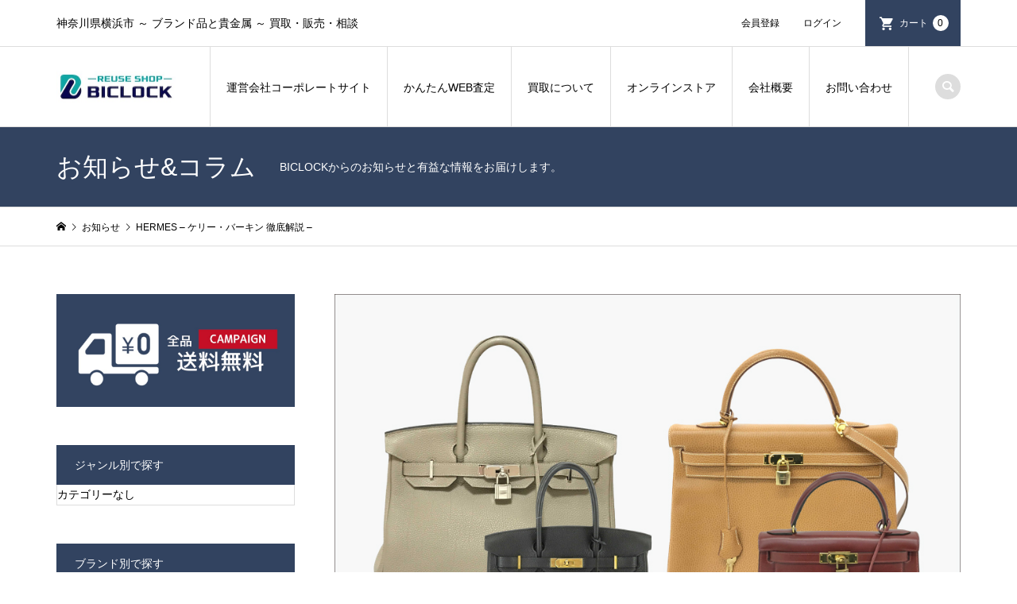

--- FILE ---
content_type: text/html; charset=UTF-8
request_url: https://biclock.jp/news/sample-news2/
body_size: 20570
content:
<!DOCTYPE html>
<html dir="ltr" lang="ja" prefix="og: https://ogp.me/ns#">
<head >
<meta charset="UTF-8">
<meta name="description" content="はじめに世の女性の憧れを集めている代表的なバッグ、ケリー（Kelly） と バーキン（Birkin）。">
<meta name="viewport" content="width=device-width">
<title>HERMES – ケリー・バーキン 徹底解説 – | リユースショップ BICLOCK</title>

		<!-- All in One SEO 4.9.3 - aioseo.com -->
	<meta name="robots" content="max-image-preview:large" />
	<link rel="canonical" href="https://biclock.jp/news/sample-news2/" />
	<meta name="generator" content="All in One SEO (AIOSEO) 4.9.3" />
		<meta property="og:locale" content="ja_JP" />
		<meta property="og:site_name" content="リユースショップ BICLOCK | 神奈川県横浜市 ～ ブランド品と貴金属 ～ 買取・販売・相談" />
		<meta property="og:type" content="article" />
		<meta property="og:title" content="HERMES – ケリー・バーキン 徹底解説 – | リユースショップ BICLOCK" />
		<meta property="og:url" content="https://biclock.jp/news/sample-news2/" />
		<meta property="article:published_time" content="2020-12-25T10:33:02+00:00" />
		<meta property="article:modified_time" content="2021-02-18T12:36:30+00:00" />
		<meta name="twitter:card" content="summary" />
		<meta name="twitter:title" content="HERMES – ケリー・バーキン 徹底解説 – | リユースショップ BICLOCK" />
		<script type="application/ld+json" class="aioseo-schema">
			{"@context":"https:\/\/schema.org","@graph":[{"@type":"BreadcrumbList","@id":"https:\/\/biclock.jp\/news\/sample-news2\/#breadcrumblist","itemListElement":[{"@type":"ListItem","@id":"https:\/\/biclock.jp#listItem","position":1,"name":"\u30db\u30fc\u30e0","item":"https:\/\/biclock.jp","nextItem":{"@type":"ListItem","@id":"https:\/\/biclock.jp\/news\/#listItem","name":"\u304a\u77e5\u3089\u305b"}},{"@type":"ListItem","@id":"https:\/\/biclock.jp\/news\/#listItem","position":2,"name":"\u304a\u77e5\u3089\u305b","item":"https:\/\/biclock.jp\/news\/","nextItem":{"@type":"ListItem","@id":"https:\/\/biclock.jp\/news\/sample-news2\/#listItem","name":"HERMES &#8211; \u30b1\u30ea\u30fc\u30fb\u30d0\u30fc\u30ad\u30f3 \u5fb9\u5e95\u89e3\u8aac &#8211;"},"previousItem":{"@type":"ListItem","@id":"https:\/\/biclock.jp#listItem","name":"\u30db\u30fc\u30e0"}},{"@type":"ListItem","@id":"https:\/\/biclock.jp\/news\/sample-news2\/#listItem","position":3,"name":"HERMES &#8211; \u30b1\u30ea\u30fc\u30fb\u30d0\u30fc\u30ad\u30f3 \u5fb9\u5e95\u89e3\u8aac &#8211;","previousItem":{"@type":"ListItem","@id":"https:\/\/biclock.jp\/news\/#listItem","name":"\u304a\u77e5\u3089\u305b"}}]},{"@type":"Organization","@id":"https:\/\/biclock.jp\/#organization","name":"\u30ea\u30e6\u30fc\u30b9\u30b7\u30e7\u30c3\u30d7 BICLOCK","description":"\u795e\u5948\u5ddd\u770c\u6a2a\u6d5c\u5e02 \uff5e \u30d6\u30e9\u30f3\u30c9\u54c1\u3068\u8cb4\u91d1\u5c5e \uff5e \u8cb7\u53d6\u30fb\u8ca9\u58f2\u30fb\u76f8\u8ac7","url":"https:\/\/biclock.jp\/"},{"@type":"WebPage","@id":"https:\/\/biclock.jp\/news\/sample-news2\/#webpage","url":"https:\/\/biclock.jp\/news\/sample-news2\/","name":"HERMES \u2013 \u30b1\u30ea\u30fc\u30fb\u30d0\u30fc\u30ad\u30f3 \u5fb9\u5e95\u89e3\u8aac \u2013 | \u30ea\u30e6\u30fc\u30b9\u30b7\u30e7\u30c3\u30d7 BICLOCK","inLanguage":"ja","isPartOf":{"@id":"https:\/\/biclock.jp\/#website"},"breadcrumb":{"@id":"https:\/\/biclock.jp\/news\/sample-news2\/#breadcrumblist"},"image":{"@type":"ImageObject","url":"https:\/\/biclock.jp\/wp-content\/uploads\/2020\/06\/20062822.jpg","@id":"https:\/\/biclock.jp\/news\/sample-news2\/#mainImage","width":960,"height":640},"primaryImageOfPage":{"@id":"https:\/\/biclock.jp\/news\/sample-news2\/#mainImage"},"datePublished":"2020-12-25T19:33:02+09:00","dateModified":"2021-02-18T21:36:30+09:00"},{"@type":"WebSite","@id":"https:\/\/biclock.jp\/#website","url":"https:\/\/biclock.jp\/","name":"\u30ea\u30e6\u30fc\u30b9\u30b7\u30e7\u30c3\u30d7 BICLOCK","description":"\u795e\u5948\u5ddd\u770c\u6a2a\u6d5c\u5e02 \uff5e \u30d6\u30e9\u30f3\u30c9\u54c1\u3068\u8cb4\u91d1\u5c5e \uff5e \u8cb7\u53d6\u30fb\u8ca9\u58f2\u30fb\u76f8\u8ac7","inLanguage":"ja","publisher":{"@id":"https:\/\/biclock.jp\/#organization"}}]}
		</script>
		<!-- All in One SEO -->

<link rel='dns-prefetch' href='//use.fontawesome.com' />
<link rel='dns-prefetch' href='//s.w.org' />
<link rel='stylesheet' id='wp-block-library-css'  href='https://biclock.jp/wp-includes/css/dist/block-library/style.min.css?ver=5.7.14' type='text/css' media='all' />
<link rel='stylesheet' id='aioseo/css/src/vue/standalone/blocks/table-of-contents/global.scss-css'  href='https://biclock.jp/wp-content/plugins/all-in-one-seo-pack/dist/Lite/assets/css/table-of-contents/global.e90f6d47.css?ver=4.9.3' type='text/css' media='all' />
<link rel='stylesheet' id='font-awesome-css'  href='https://biclock.jp/wp-content/plugins/arconix-shortcodes/includes/css/font-awesome.min.css?ver=4.6.3' type='text/css' media='all' />
<link rel='stylesheet' id='arconix-shortcodes-css'  href='https://biclock.jp/wp-content/plugins/arconix-shortcodes/includes/css/arconix-shortcodes.min.css?ver=2.1.19' type='text/css' media='all' />
<link rel='stylesheet' id='contact-form-7-css'  href='https://biclock.jp/wp-content/plugins/contact-form-7/includes/css/styles.css?ver=5.4.1' type='text/css' media='all' />
<link rel='stylesheet' id='iconic-style-css'  href='https://biclock.jp/wp-content/themes/iconic_tcd062/style.css?ver=1.7.1' type='text/css' media='all' />
<link rel='stylesheet' id='fancybox-css'  href='https://biclock.jp/wp-content/plugins/easy-fancybox/fancybox/1.5.4/jquery.fancybox.min.css?ver=5.7.14' type='text/css' media='screen' />
<style id='fancybox-inline-css' type='text/css'>
#fancybox-outer{background:#ffffff}#fancybox-content{background:#ffffff;border-color:#ffffff;color:#000000;}#fancybox-title,#fancybox-title-float-main{color:#fff}
</style>
<link rel='stylesheet' id='font-awesome-official-css'  href='https://use.fontawesome.com/releases/v5.13.0/css/all.css' type='text/css' media='all' integrity="sha384-Bfad6CLCknfcloXFOyFnlgtENryhrpZCe29RTifKEixXQZ38WheV+i/6YWSzkz3V" crossorigin="anonymous" />
<link rel='stylesheet' id='usces_default_css-css'  href='https://biclock.jp/wp-content/plugins/usc-e-shop/css/usces_default.css?ver=2.2.4.2105311' type='text/css' media='all' />
<link rel='stylesheet' id='dashicons-css'  href='https://biclock.jp/wp-includes/css/dashicons.min.css?ver=5.7.14' type='text/css' media='all' />
<link rel='stylesheet' id='font-awesome-official-v4shim-css'  href='https://use.fontawesome.com/releases/v5.13.0/css/v4-shims.css' type='text/css' media='all' integrity="sha384-/7iOrVBege33/9vHFYEtviVcxjUsNCqyeMnlW/Ms+PH8uRdFkKFmqf9CbVAN0Qef" crossorigin="anonymous" />
<style id='font-awesome-official-v4shim-inline-css' type='text/css'>
@font-face {
font-family: "FontAwesome";
font-display: block;
src: url("https://use.fontawesome.com/releases/v5.13.0/webfonts/fa-brands-400.eot"),
		url("https://use.fontawesome.com/releases/v5.13.0/webfonts/fa-brands-400.eot?#iefix") format("embedded-opentype"),
		url("https://use.fontawesome.com/releases/v5.13.0/webfonts/fa-brands-400.woff2") format("woff2"),
		url("https://use.fontawesome.com/releases/v5.13.0/webfonts/fa-brands-400.woff") format("woff"),
		url("https://use.fontawesome.com/releases/v5.13.0/webfonts/fa-brands-400.ttf") format("truetype"),
		url("https://use.fontawesome.com/releases/v5.13.0/webfonts/fa-brands-400.svg#fontawesome") format("svg");
}

@font-face {
font-family: "FontAwesome";
font-display: block;
src: url("https://use.fontawesome.com/releases/v5.13.0/webfonts/fa-solid-900.eot"),
		url("https://use.fontawesome.com/releases/v5.13.0/webfonts/fa-solid-900.eot?#iefix") format("embedded-opentype"),
		url("https://use.fontawesome.com/releases/v5.13.0/webfonts/fa-solid-900.woff2") format("woff2"),
		url("https://use.fontawesome.com/releases/v5.13.0/webfonts/fa-solid-900.woff") format("woff"),
		url("https://use.fontawesome.com/releases/v5.13.0/webfonts/fa-solid-900.ttf") format("truetype"),
		url("https://use.fontawesome.com/releases/v5.13.0/webfonts/fa-solid-900.svg#fontawesome") format("svg");
}

@font-face {
font-family: "FontAwesome";
font-display: block;
src: url("https://use.fontawesome.com/releases/v5.13.0/webfonts/fa-regular-400.eot"),
		url("https://use.fontawesome.com/releases/v5.13.0/webfonts/fa-regular-400.eot?#iefix") format("embedded-opentype"),
		url("https://use.fontawesome.com/releases/v5.13.0/webfonts/fa-regular-400.woff2") format("woff2"),
		url("https://use.fontawesome.com/releases/v5.13.0/webfonts/fa-regular-400.woff") format("woff"),
		url("https://use.fontawesome.com/releases/v5.13.0/webfonts/fa-regular-400.ttf") format("truetype"),
		url("https://use.fontawesome.com/releases/v5.13.0/webfonts/fa-regular-400.svg#fontawesome") format("svg");
unicode-range: U+F004-F005,U+F007,U+F017,U+F022,U+F024,U+F02E,U+F03E,U+F044,U+F057-F059,U+F06E,U+F070,U+F075,U+F07B-F07C,U+F080,U+F086,U+F089,U+F094,U+F09D,U+F0A0,U+F0A4-F0A7,U+F0C5,U+F0C7-F0C8,U+F0E0,U+F0EB,U+F0F3,U+F0F8,U+F0FE,U+F111,U+F118-F11A,U+F11C,U+F133,U+F144,U+F146,U+F14A,U+F14D-F14E,U+F150-F152,U+F15B-F15C,U+F164-F165,U+F185-F186,U+F191-F192,U+F1AD,U+F1C1-F1C9,U+F1CD,U+F1D8,U+F1E3,U+F1EA,U+F1F6,U+F1F9,U+F20A,U+F247-F249,U+F24D,U+F254-F25B,U+F25D,U+F267,U+F271-F274,U+F279,U+F28B,U+F28D,U+F2B5-F2B6,U+F2B9,U+F2BB,U+F2BD,U+F2C1-F2C2,U+F2D0,U+F2D2,U+F2DC,U+F2ED,U+F328,U+F358-F35B,U+F3A5,U+F3D1,U+F410,U+F4AD;
}
</style>
<script type='text/javascript' src='https://biclock.jp/wp-includes/js/jquery/jquery.min.js?ver=3.5.1' id='jquery-core-js'></script>
<script type='text/javascript' src='https://biclock.jp/wp-includes/js/jquery/jquery-migrate.min.js?ver=3.3.2' id='jquery-migrate-js'></script>
<link rel="https://api.w.org/" href="https://biclock.jp/wp-json/" /><link rel="EditURI" type="application/rsd+xml" title="RSD" href="https://biclock.jp/xmlrpc.php?rsd" />
<link rel="wlwmanifest" type="application/wlwmanifest+xml" href="https://biclock.jp/wp-includes/wlwmanifest.xml" /> 
<meta name="generator" content="WordPress 5.7.14" />
<link rel='shortlink' href='https://biclock.jp/?p=17' />
<link rel="alternate" type="application/json+oembed" href="https://biclock.jp/wp-json/oembed/1.0/embed?url=https%3A%2F%2Fbiclock.jp%2Fnews%2Fsample-news2%2F" />
<link rel="alternate" type="text/xml+oembed" href="https://biclock.jp/wp-json/oembed/1.0/embed?url=https%3A%2F%2Fbiclock.jp%2Fnews%2Fsample-news2%2F&#038;format=xml" />
<style>
.p-article-news__date, .p-wc-headline, #wdgctToCart a { color: #324360; }
.p-button, .p-global-nav .sub-menu .current-menu-item > a, .p-page-links > span, .p-pager__item .current, .p-headline, .p-widget-sidebar .p-widget__title, .c-comment__form-submit:hover, c-comment__password-protected, .c-pw__btn--register, .c-pw__btn, .slick-arrow, .slick-dots li.slick-active button, .widget_welcart_login input#member_loginw, .widget_welcart_login input#member_login, #wdgctToCheckout a { background-color: #324360; }
.p-page-links > span, .p-pager__item .current, .slick-dots li.slick-active button, .p-cb__item-header, .p-entry-item__cart dl.item-sku dd input[type="radio"]:checked + label, .p-entry-item__cart dl.item-sku dd label:hover { border-color: #324360; }
.c-comment__tab-item.is-active a, .c-comment__tab-item a:hover, .c-comment__tab-item.is-active p { background-color: #324360; border-color: #324360; }
.c-comment__tab-item.is-active a:after, .c-comment__tab-item.is-active p:after { border-top-color: #324360; }
.p-widget-categories .current-cat-item > a { background-color: rgba(50, 67, 96, 0.15); }
a:hover, .p-header__welcart-nav li a:hover, .p-widget-categories .toggle-children:hover, #wdgctToCart a:hover { color: #006689; }
.p-button:hover, .p-page-links a:hover, .p-pager__item a:hover, .p-search-button:hover, .p-pagetop a:hover, .p-footer-search__submit:hover, .p-widget .searchform #searchsubmit:hover, .p-widget-search .p-widget-search__submit:hover, a.p-cb__item-archive-button:hover, .slick-arrow:hover, .slick-dots li:hover button, .widget_welcart_search #searchsubmit:hover, .widget_welcart_login input#member_loginw:hover, .widget_welcart_login input#member_login:hover, #wdgctToCheckout a:hover { background-color: #006689; }
.p-page-links a:hover, .p-pager__item a:hover, .slick-dots li:hover button { border-color: #006689; }
.p-entry__body a { color: #0097cc; }
.p-entry__body a:hover { color: #006689; }
body, input, textarea, .p-entry-item__title .p-article__soldout { font-family: Verdana, "ヒラギノ角ゴ ProN W3", "Hiragino Kaku Gothic ProN", "メイリオ", Meiryo, sans-serif; }
.p-logo, .p-entry__title, .p-page-header__title, .p-index-slider__item-catch, .p-cb__item-headline, .p-index-banner__headline, .p-index-boxes__item-headline {
font-family: Segoe UI, "ヒラギノ角ゴ ProN W3", "Hiragino Kaku Gothic ProN", "メイリオ", Meiryo, sans-serif;
}
.c-load--type1 { border: 3px solid rgba(153, 153, 153, 0.2); border-top-color: #000000; }
.p-hover-effect--type1:hover img { -webkit-transform: scale(1.2) rotate(2deg); transform: scale(1.2) rotate(2deg); }
.p-hover-effect--type2 img { margin-left: -8px; }
.p-hover-effect--type2:hover img { margin-left: 8px; }
.p-hover-effect--type2:hover .p-hover-effect__image { background: #000000; }
.p-hover-effect--type2:hover img { opacity: 0.5 }
.p-hover-effect--type3:hover .p-hover-effect__image { background: #000000; }
.p-hover-effect--type3:hover img { opacity: 0.5; }
.p-entry__title { font-size: 32px; }
.p-entry__title, .p-article__title { color: #000000 }
.p-entry__body { font-size: 14px; }
.p-entry__body { color: #000000; }
.p-entry-news__title { font-size: 28px; }
.p-entry-news__title, .p-article-news__title { color: #000000 }
.p-entry-news__body { color: #000000; font-size: 14px; }
.p-entry-item__title { font-size: 24px; }
.p-entry-item__title, .p-article-item__title, .p-article__price { color: #000000; }
.p-entry-item__body, p-wc__body { color: #000000; font-size: 14px; }
.p-price { color: #d80000; }
.p-entry-item__price { font-size: 22px; }
body.l-header__fix .is-header-fixed .l-header__bar { background: rgba(255, 255, 255, 1); }
.l-header { background: rgba(255, 255, 255, 1); }
.l-header a, .p-global-nav a { color: #000000; }
.p-header__logo--text { font-size: 36px; }
.p-header__welcart-nav__member a, .p-header__welcart-nav__cart a, .p-cart-button .p-header__welcart-nav__badge { background-color: #324360; }
.p-header__welcart-nav__member a:hover, .p-header__welcart-nav__cart a:hover, .p-cart-button:hover .p-header__welcart-nav__badge { background-color: #006689; }
.p-global-nav > li > a::after, .p-global-nav > li.current-menu-item > a::after { background-color: #15a5a5; }
.p-megamenu__bg, .p-global-nav .sub-menu { background-color: #f7f7f7; }
.p-megamenu a, .p-global-nav .sub-menu a { color: #000000; }
.p-megamenu a:hover, .p-megamenu li.is-active > a, .p-global-nav .sub-menu a:hover { background-color: #006689; color: #ffffff; }
.p-page-header { background-color: #324360; }
.p-page-header__title { color: #ffffff; }
.p-page-header__desc { color: #ffffff; }
.p-footer-widget-area { background-color: #ffffff; color: #000000; }
.p-footer-widget-area .p-widget__title { color: #000000; }
.p-footer-widget-area a, .p-footer-widget-area .toggle-children { color: #000000; }
.p-footer-widget-area a:hover { color: #006689; }
@media only screen and (max-width: 991px) {
	.l-header__bar { background-color: rgba(255, 255, 255, 1); }
	.p-header__logo--text { font-size: 26px; }
	.p-global-nav { background-color: rgba(247,247,247, 1); }
	.p-global-nav a { color: #000000; }
	.p-global-nav a:hover { background-color: rgba(0,102,137, 1); color: #ffffff; }
	.p-header-view-cart { background-color: rgba(255, 255, 255, 1); }
	.p-entry__title { font-size: 20px; }
	.p-entry__body { font-size: 14px; }
	.p-entry-news__title { font-size: 20px; }
	.p-entry-news__body { font-size: 14px; }
	.p-entry-item__title { font-size: 14px; }
	.p-entry-item__body, p-wc__body { font-size: 14px; }
	.p-entry-item__price { font-size: 20px; }
}
.l-footer{
margin-top:30px!important;
}
.p-index-slider {
    margin-ottom: 60px;
    width: 100％;
    margin: 0 auto;
}
iframe{max-width:100%;}
footer iframe{width:100%;}
.fixed-bottom-menu-container{background-color:rgba(255,255,255,0.8)!Important;}
.p-footer-widget-area__has-social-nav .p-social-nav__mobile{position:static;padding:10px;border-top:none;}
.p-header__top__inner,.p-header__bar__inner{max-width:1200px!important;margin:0 auto!Important;}
.p-entry_text{margin:10px 10px 30px;font-size:15px;line-height:200%;text-align:center;}
.p-entry_text-1{margin:10px 5px 30px;font-size:15px;line-height:200%;text-align:left;}
.archive_footer img{max-width:1200px;margin-bottom:20px;margin-top:20px;}
.p-wc .p-wc-headline{
color:#324360;
}
.p-entry__inner,.p-widget-list__item,.c-comment__list-item,.c-comment__form-wrapper,.c-comment__tab-item,.p-archive-news__item,.p-item-archive__item,.p-widget-categories li{background:#fff;
}
/*ページトップボタン*/
.p-pagetop{bottom:80px!important;}
/*見出し*/
h2{ font-weight:700;font-size:20px;}
h2.style1{background:#324360;color:#fff;text-align:center;padding:15px;}
.satei-midashi{
    background: #13A6A6;
    color: #fff;
    margin: 20px 0;
    border-left: 6px solid #0c0952;
}
h3.style1{
font-weight:700;
text-align:center;
font-size:24px;
}
 .dot-text {
            padding-top: .5em;
        background-position: top left -2px;
            background-repeat: repeat-x;
            background-size: 1.3em .3em;
            background-image: -webkit-radial-gradient(.15em .15em at center center,orange,orange 100%,transparent);
            background-image: radial-gradient(.15em .15em at center center,orange,orange 100%,transparent);
margin:30px 0;
        }
#cb_1 .p-index-boxes__item--1 .p-index-boxes__item-desc,#cb_1 .p-index-boxes__item--1 .p-index-boxes__item-headline,#cb_1 .p-index-boxes__item--3 .p-index-boxes__item-headline{
text-shadow:2px 2px 3px #fff;
}
.marker_pink {
background: linear-gradient(transparent 60%, #ff66ff 60%);
font-weight:700;
}
.p-entry__body p {
    font-size: 16px;
}
.l-footer {
    margin-top: 0;
}
footer ul li,footer ul li ul li{
font-size:12px;
border-bottom: 1px dotted #ccc;
}
.p-entry-item__title{padding: 0.4em 0.5em;color: #494949;background: #f4f4f4;border-left: solid 5px #324460;border-bottom: solid 3px #d7d7d7;font-family: "Segoe UI", Verdana, "游ゴシック", YuGothic, "Hiragino Kaku Gothic ProN", Meiryo, sans-serif;line-height:170%;}
#cb_4{
padding-bottom:0;
margin-bottom:0;
}
.wpcf7 input[type=checkbox]{
   max-width:1%;
}
.privacypolicyform{
padding: 20px;
    width: 100%;
    height: 300px;
    overflow-y: scroll;
    overflow-x: hidden;
    background: white;
    scrollbar-color: #4084A7 #EFEFEF;
    border: solid 1px #ccc;
}
.divservice ul{
    margin-left: 1.3em;
    margin-right: 1.3em;
    border: 2px solid #13A8A8;
    padding: 20px;
    border-radius: 5px;
}
.divservice ul li{
list-style:none;
font-weight:bold;
font-size:16px;
position:relative;
}
.divservice li::after{
  display: block;
  content: '';
  position: absolute;
  top: 14px;
  left: -13px;
  width: 6px;
  height: 6px;
  background-color: #13A8A8;
  border-radius: 100%;
}
.a1_wrap{
padding: 40px 20px 0; background: #e8e8e8; margin-bottom: 30px;
}
.a1_title{
background:#333;
color:#fff;
font-size:18px;
text-align:center;
}
.wave1 {
background: linear-gradient(rgba(255, 255, 255, 0) 40%, #F7FD9B 70%);
font-size:24px;
font-weight:bold;
}
.emphasis_sesame_filled {
	text-emphasis: filled triangle red;
	-webkit-text-emphasis: filled triangle red;
font-weight:bold;
font-size:28px;
}
.widget_nav_menu {
    min-width: 30%;
}
.p-entry-item__subimages::-webkit-scrollbar {
    -webkit-appearance: none;
    width: 7px;
}
::-webkit-scrollbar-thumb {
    border-radius: 4px;
    background-color: rgba(0,0,0,.5);
    box-shadow: 0 0 1px rgba(255,255,255,.5);
}
.nextpagenavi{
text-align:center;
margin-bottom:30px;
margin-top:30px;
}
.btn-flat-logo {
  position: relative;
  display: inline-block;
  font-weight: bold;
  padding: 10px 50px;
  text-decoration: none;
  color: #FFF!Important;
  background: #00bcd4;
  transition: .4s;
border-radius:50px;
box-shadow: 0 0 8px gray;
}
.btn-flat-logo:hover {
  background: #1ec7bb;
}
.midashi1{font-weight:bold;font-size:20px;}
li#menu-item-371 ul{margin-top:10px;}
.p-footer-widget-area .p-widget ul ul{padding-left:0;}
.p-social-nav li{font-size:17px;}
.p-siteinfo__button{width:100%;margin:20px 0 10px;}
@media only screen and (min-width: 991px){
.p-entry-item__subimages {
    flex: 0 0 auto;
    margin-left: 10px;
    width: 100px;
    height: 540px;
    overflow-y: scroll;
overflow-x: hidden;
}
}
@media only screen and (max-width: 991px){
#cb_5{padding-top:7px;}
.l-inner{width:95%;}
.p-entry-news__body,.p-entry-news__title,.p-entry__share{padding:0 20px;}
.p-global-nav .sub-menu li a {background: #ccc;}
.l-footer{margin-top:30px;}
.p-cb__item::after {content: '';display: block;border-top: none;}
.p-entry-item__subimages { display: -webkit-box;display: -webkit-flex;display: -ms-flexbox;display: inline-block;width: 113%;overflow-x: auto;overflow-y: hidden;white-space: nowrap;overflow-scrolling: touch; -webkit-overflow-scrolling: touch;background: #fff;padding: 10px 20px 0 20px;margin: 10px 0px 0 -23px;}
.p-entry-item__subimage {height: 60px;margin-bottom: 10px;display: inline-block;width: 80px;}
::-webkit-scrollbar {-webkit-appearance: none;height: 3px;margin-top:5px;}
::-webkit-scrollbar-thumb{background:#999;}
.p-entry-item__subimage:last-child{margin-right:10px;margin-bottom:10px;}
}
@media only screen and (min-width: 481px){
.footerbar{display:none;}
}
@media only screen and (max-width: 480px){
main .headerbanner{width:95%!important;}
.p-header__bar__inner{width:95%!important;}
li#menu-item-371 ul{margin-top:4px;}
::-webkit-scrollbar {-webkit-appearance: none;height: 3px;margin-top:5px;}
::-webkit-scrollbar-thumb{background:#999;}
.p-entry__body p {font-size: 14px;}
.p-entry_text{margin:10px 20px!important;font-size:14px;text-align:center;}
.p_body_text{margin:10px 15px;font-size:14px;}
.p-entry_text-1{margin:10px 20px;font-size:14px;}
.p-global-nav .sub-menu .current-menu-item > a{background:#ccc;}
.a1_wrap{padding: 20px 0 0 5px; margin:0 5px;background: #e8e8e8; margin-bottom: 30px;height:145px;}
.a1_wrap .post_col{margin-right:1%;}
.a1{float: left;margin-bottom: 2em;min-height: 1px;padding:0 5px;padding-right: 5px;position: relative;width: 32%;}
.a1_title{font-size:12px!important;background:#333;color:#fff;}
.p-entry-item__subimage:last-child{margin-right:10px;margin-bottom:10px;}
.wave1 {font-size:20px;font-weight:bold;}
.archive_footer img {max-width: 100%;height:auto;margin-bottom: 20px;margin-top: 20px;}
.footerbar{position:fixed;left:0;bottom:0;padding:1%;z-index:100;background:rgb(255,255,255,0.7);}
.footerbar ul{margin:0 auto;width:95%;padding:0;}
.footerbar ul li{width:47%;float:left;border-radius:10px;margin:1%;list-style:none;padding:0;}
.footerbar ul li img{border-radius:6px;width:100%;}
}
/*カート内*/
.p-wc-cart_navi li.is-current{background:#324461}
 .p-wc-cart_navi li.is-current::after{ border-left-color: #324461;}
.p-wc-cart-page .p-wc-cart_table td.action .delButton{background: #d12f7a;}</style>
<style type="text/css">

</style>
<link rel="icon" href="https://biclock.jp/wp-content/uploads/2020/06/cropped-630A956A-639B-459C-AD5A-D3B5AA19E87E-32x32.jpeg" sizes="32x32" />
<link rel="icon" href="https://biclock.jp/wp-content/uploads/2020/06/cropped-630A956A-639B-459C-AD5A-D3B5AA19E87E-192x192.jpeg" sizes="192x192" />
<link rel="apple-touch-icon" href="https://biclock.jp/wp-content/uploads/2020/06/cropped-630A956A-639B-459C-AD5A-D3B5AA19E87E-180x180.jpeg" />
<meta name="msapplication-TileImage" content="https://biclock.jp/wp-content/uploads/2020/06/cropped-630A956A-639B-459C-AD5A-D3B5AA19E87E-270x270.jpeg" />
<link href="https://fonts.googleapis.com/css2?family=Lobster&display=swap" rel="stylesheet">
<script>
jQuery(function(){
   jQuery('a[href^="#"]').click(function() {
      var speed = 800;
      var href= jQuery(this).attr("href");
      var target = jQuery(href == "#" || href == "" ? 'html' : href);
      var position = target.offset().top;
      jQuery('body,html').animate({scrollTop:position}, speed, 'swing');
      return false;
   });
});
</script>
<div class="footerbar">
<ul><li><a href="tel:0120-897-391" rel="nofollow "><img src="https://biclock.jp/wp-content/uploads/2020/07/問い合わせ・電話番号.png"></a>
</li><li><a href="https://lin.ee/bRdLUZ8" rel="nofollow "><img src="/wp-content/uploads/2020/08/かんたんLINE査定2.png"></a></li>
</ul>
</div>
</head>
<body class="news-template-default single single-news postid-17 l-sidebar--type1 l-header__fix">
<header id="js-header" class="l-header">
	<div class="p-header__top">
		<div class="p-header__top__inner l-inner">
			<div class="p-header-description">神奈川県横浜市 ～ ブランド品と貴金属 ～ 買取・販売・相談</div>
			<ul class="p-header__welcart-nav">
				<li><a href="https://biclock.jp/usces-member/?usces_page=newmember">会員登録</a></li>
				<li class="p-header__welcart-nav__login"><a href="https://biclock.jp/usces-member/?usces_page=login">ログイン</a></li>
                <li class="p-header__welcart-nav__cart"><a id="js-header-cart" href="https://biclock.jp/usces-cart/">カート<span class="p-header__welcart-nav__badge">0</span></a></li>
            </ul>
		</div>
	</div>
	<div class="l-header__bar p-header__bar">
		<div class="p-header__bar__inner l-inner">
			<div class="p-logo p-header__logo p-header__logo--retina">
				<a href="https://biclock.jp/"><img src="https://biclock.jp/wp-content/uploads/2020/06/bicklovk-logo.jpg" alt="リユースショップ BICLOCK" width="150"></a>
			</div>
			<div class="p-logo p-header__logo--mobile p-header__logo--retina">
				<a href="https://biclock.jp/"><img src="https://biclock.jp/wp-content/uploads/2020/06/bicklovk-logo.jpg" alt="リユースショップ BICLOCK" width="150"></a>
			</div>
			<a href="https://biclock.jp/usces-cart/" id="js-header-cart--mobile" class="p-cart-button c-cart-button"><span class="p-header__welcart-nav__badge">0</span></a>
			<a href="#" id="js-menu-button" class="p-menu-button c-menu-button"></a>
<nav class="p-global-nav__container"><ul id="js-global-nav" class="p-global-nav"><li id="menu-item-2415" class="menu-item menu-item-type-custom menu-item-object-custom menu-item-2415"><a href="http://bic-m.co.jp">運営会社コーポレートサイト<span></span></a></li>
<li id="menu-item-61" class="menu-item menu-item-type-post_type menu-item-object-page menu-item-61"><a href="https://biclock.jp/web-assessment/">かんたんWEB査定<span></span></a></li>
<li id="menu-item-62" class="menu-item menu-item-type-post_type menu-item-object-page menu-item-has-children menu-item-62"><a href="https://biclock.jp/service/">買取について<span></span></a>
<ul class="sub-menu">
	<li id="menu-item-2159" class="menu-item menu-item-type-custom menu-item-object-custom menu-item-2159"><a href="https://biclock.jp/service/">３つの強み<span></span></a></li>
	<li id="menu-item-112" class="menu-item menu-item-type-post_type menu-item-object-page menu-item-112"><a href="https://biclock.jp/offer-and-sell/">お申し込み〜売却までの流れ<span></span></a></li>
	<li id="menu-item-1000" class="menu-item menu-item-type-custom menu-item-object-custom menu-item-1000"><a href="https://biclock.jp/service/#situation">こんな状態でもOK!<span></span></a></li>
	<li id="menu-item-63" class="menu-item menu-item-type-post_type menu-item-object-page current_page_parent menu-item-63"><a href="https://biclock.jp/%e8%b2%b7%e5%8f%96%e5%ae%9f%e7%b8%be/">買取実績<span></span></a></li>
</ul>
</li>
<li id="menu-item-401" class="menu-item menu-item-type-taxonomy menu-item-object-category menu-item-has-children menu-item-401"><a href="https://biclock.jp/category/item/">オンラインストア<span></span></a>
<ul class="sub-menu">
	<li id="menu-item-998" class="menu-item menu-item-type-custom menu-item-object-custom menu-item-998"><a href="https://auctions.yahoo.co.jp/seller/wvalx54707">BICLOCK Yahoo!オークション店<span></span></a></li>
	<li id="menu-item-997" class="menu-item menu-item-type-custom menu-item-object-custom menu-item-997"><a href="https://store.shopping.yahoo.co.jp/biclock">BICLOCK Yahoo!ショッピング店<span></span></a></li>
	<li id="menu-item-2160" class="menu-item menu-item-type-custom menu-item-object-custom menu-item-2160"><a href="https://www.rakuten.ne.jp/gold/biclock/">BICLOCK 楽天市場店<span></span></a></li>
	<li id="menu-item-2161" class="menu-item menu-item-type-custom menu-item-object-custom menu-item-2161"><a href="https://plus.wowma.jp/user/57802574/plus/">BICLOCK au PAY マーケット店<span></span></a></li>
	<li id="menu-item-2435" class="menu-item menu-item-type-custom menu-item-object-custom menu-item-2435"><a href="https://fril.jp/shop/6fe1f758b972de01bb0624925cf39a83">BICLOCK ラクマ店<span></span></a></li>
</ul>
</li>
<li id="menu-item-64" class="menu-item menu-item-type-post_type menu-item-object-page menu-item-64"><a href="https://biclock.jp/company-about/">会社概要<span></span></a></li>
<li id="menu-item-65" class="menu-item menu-item-type-post_type menu-item-object-page menu-item-has-children menu-item-65"><a href="https://biclock.jp/contact/">お問い合わせ<span></span></a>
<ul class="sub-menu">
	<li id="menu-item-1508" class="menu-item menu-item-type-post_type menu-item-object-page menu-item-1508"><a href="https://biclock.jp/faq/">よくあるご質問<span></span></a></li>
</ul>
</li>
<li class="p-global-nav__item-welcart--mobile"><a href="https://biclock.jp/usces-member/?usces_page=newmember">会員登録</a></li>
<li class="p-global-nav__item-welcart--mobile"><a href="https://biclock.jp/usces-member/?usces_page=login">ログイン</a></li>
</ul></nav>
			<div class="p-header-search">
				<form action="https://biclock.jp/" method="get">
					<input type="text" name="s" value="" class="p-header-search__input" placeholder="SEARCH">
				</form>
				<a href="#" id="js-search-button" class="p-search-button c-search-button"></a>
			</div>
		</div>
	</div>
	<div class="p-header-view-cart" id="js-header-view-cart">
		<p class="p-wc-empty_cart">只今、カートに商品はございません。</p>
	</div>
</header>
<main class="l-main">
	<header class="p-page-header p-page-header--2col">
		<div class="p-page-header__inner l-inner">
			<h1 class="p-page-header__title">お知らせ&amp;コラム</h1>
			<p class="p-page-header__desc">BICLOCKからのお知らせと有益な情報をお届けします。</p>
		</div>
	</header>
	<div class="p-breadcrumb c-breadcrumb">
		<ul class="p-breadcrumb__inner c-breadcrumb__inner l-inner" itemscope itemtype="http://schema.org/BreadcrumbList">
			<li class="p-breadcrumb__item c-breadcrumb__item p-breadcrumb__item--home c-breadcrumb__item--home" itemprop="itemListElement" itemscope itemtype="http://schema.org/ListItem">
				<a href="https://biclock.jp/" itemscope itemtype="http://schema.org/Thing" itemprop="item"><span itemprop="name">HOME</span></a>
				<meta itemprop="position" content="1" />
			</li>
			<li class="p-breadcrumb__item c-breadcrumb__item" itemprop="itemListElement" itemscope itemtype="http://schema.org/ListItem">
				<a href="https://biclock.jp/news/" itemscope itemtype="http://schema.org/Thing" itemprop="item">
					<span itemprop="name">お知らせ</span>
				</a>
				<meta itemprop="position" content="2" />
			</li>
			<li class="p-breadcrumb__item c-breadcrumb__item">
				<span itemprop="name">HERMES &#8211; ケリー・バーキン 徹底解説 &#8211;</span>
			</li>
		</ul>
	</div>
	<div class="l-inner l-2columns">
		<article class="p-entry p-entry-news l-primary">
			<div class="p-entry__inner">
				<div class="p-entry__thumbnail">
					<img width="960" height="640" src="https://biclock.jp/wp-content/uploads/2020/06/20062822.jpg" class="attachment-size5 size-size5 wp-post-image" alt="" loading="lazy" />					<ul class="p-entry__meta-top p-article__meta"><li class="p-entry__meta-top--date"><time datetime="2020-12-25">2020.12.25</time></li></ul>
				</div>
				<h1 class="p-entry__title p-entry-news__title">HERMES &#8211; ケリー・バーキン 徹底解説 &#8211;</h1>
				<ul class="p-entry__share c-share u-clearfix c-share--sm c-share--mono">
					<li class="c-share__btn c-share__btn--twitter">
						<a href="http://twitter.com/share?text=HERMES+%26%238211%3B+%E3%82%B1%E3%83%AA%E3%83%BC%E3%83%BB%E3%83%90%E3%83%BC%E3%82%AD%E3%83%B3+%E5%BE%B9%E5%BA%95%E8%A7%A3%E8%AA%AC+%26%238211%3B&url=https%3A%2F%2Fbiclock.jp%2Fnews%2Fsample-news2%2F&via=biclock_reuse&tw_p=tweetbutton&related=biclock_reuse" onclick="javascript:window.open(this.href, '', 'menubar=no,toolbar=no,resizable=yes,scrollbars=yes,height=400,width=600');return false;">
							<i class="c-share__icn c-share__icn--twitter"></i>
							<span class="c-share__title">Tweet</span>
						</a>
					</li>
					<li class="c-share__btn c-share__btn--facebook">
						<a href="//www.facebook.com/sharer/sharer.php?u=https://biclock.jp/news/sample-news2/&amp;t=HERMES+%26%238211%3B+%E3%82%B1%E3%83%AA%E3%83%BC%E3%83%BB%E3%83%90%E3%83%BC%E3%82%AD%E3%83%B3+%E5%BE%B9%E5%BA%95%E8%A7%A3%E8%AA%AC+%26%238211%3B" rel="nofollow" target="_blank">
							<i class="c-share__icn c-share__icn--facebook"></i>
							<span class="c-share__title">Share</span>
						</a>
					</li>
					<li class="c-share__btn c-share__btn--google-plus">
						<a href="https://plus.google.com/share?url=https%3A%2F%2Fbiclock.jp%2Fnews%2Fsample-news2%2F" onclick="javascript:window.open(this.href, '', 'menubar=no,toolbar=no,resizable=yes,scrollbars=yes,height=600,width=500');return false;">
							<i class="c-share__icn c-share__icn--google-plus"></i>
							<span class="c-share__title">+1</span>
						</a>
					</li>
					<li class="c-share__btn c-share__btn--pocket">
						<a href="http://getpocket.com/edit?url=https%3A%2F%2Fbiclock.jp%2Fnews%2Fsample-news2%2F&title=HERMES+%26%238211%3B+%E3%82%B1%E3%83%AA%E3%83%BC%E3%83%BB%E3%83%90%E3%83%BC%E3%82%AD%E3%83%B3+%E5%BE%B9%E5%BA%95%E8%A7%A3%E8%AA%AC+%26%238211%3B" target="_blank">
							<i class="c-share__icn c-share__icn--pocket"></i>
							<span class="c-share__title">Pocket</span>
						</a>
					</li>
					<li class="c-share__btn c-share__btn--pinterest">
						<a href="https://www.pinterest.com/pin/create/button/?url=https%3A%2F%2Fbiclock.jp%2Fnews%2Fsample-news2%2F&media=https://biclock.jp/wp-content/uploads/2020/06/20062822.jpg&description=HERMES+%26%238211%3B+%E3%82%B1%E3%83%AA%E3%83%BC%E3%83%BB%E3%83%90%E3%83%BC%E3%82%AD%E3%83%B3+%E5%BE%B9%E5%BA%95%E8%A7%A3%E8%AA%AC+%26%238211%3B" rel="nofollow" target="_blank">
							<i class="c-share__icn c-share__icn--pinterest"></i>
							<span class="c-share__title">Pin it</span>
						</a>
					</li>
				</ul>
				<div class="p-entry__body p-entry-news__body">
<h3 class="style3b" style="text-align: left;"><b>はじめに</b></h3>
<p>世の女性の憧れを集めている代表的なバッグ、ケリー（Kelly） と バーキン（Birkin）。</p>
<p>2つとも世界的に有名なバッグですが、どこがどのように違うのかをご存じでしょうか？</p>
<p><b>ここでは、それぞれの歴史・特徴・サイズ・違い・共通点を徹底解説いたします。</b></p>
<h3 class="style3b" style="text-align: left;"><b>名前の由来</b></h3>
<p><b>・ケリー（Kelly）</b><br />
ケリーはもともと「サックアクロア」と言う名前のバッグでした。サックアクロアは、乗馬サドルを収納するバッグとして、1936年に発売されます。（※創業時、エルメスは高級馬具用品をメインに作っていた）<br />
そしてそのサックアクロアを愛用していたのが、モナコ王妃のグレース・ケリーだったのです。グレース・ケリーがパパラッチから妊娠中のお腹を隠したバッグとして有名になりました。<br />
その後、1956年にモナコ王室の許可を得て、サックアクロアをグレース・ケリーにちなんで【ケリー】と改名されました。</p>
<p><b>・バーキン（Birkin）</b><br />
バーキンは、1984年に誕生したバッグです。当時のエルメスの社長が、偶然飛行機で隣の席に座っていたイギリスの女優で歌手、ジェーン・バーキンに出会ったことが誕生のきっかけ。<br />
彼女が持っていたバッグからあふれる荷物ををみて、たくさんの荷物をしっかり収納できるバッグをプレゼントする。と当時の社長が、ジェーン・バーキン申し出て作られたバッグだそう。<br />
ジェーン・バーキンのためのバッグは、1892年に発売された馬の鞍を収納するバッグ「オータクロア」をより日常使いに適したデザインに改良し制作されました。（※創業時、エルメスは高級馬具用品をメインに作っていた）<br />
その後、ジェーン・バーキンがエルメスに対して【バーキン】の名前に変えるように求め、付いたようです。</p>
<h3 class="style3b" style="text-align: left;"><b>サイズ</b></h3>
<p><b>・ケリー（Kelly）</b><br />
15約　縦11㎝　横15㎝　奥行き8㎝<br />
20約　縦16㎝　横20㎝　奥行き9㎝<br />
25約　縦19㎝　横25㎝　奥行き10㎝<br />
28約　縦22㎝　横28㎝　奥行き10㎝<br />
32約　縦23㎝　横32㎝　奥行き12㎝<br />
35約　縦25㎝　横35㎝　奥行き13㎝<br />
40約　縦28㎝　横40㎝　奥行き16㎝<br />
50約　縦34㎝　横50㎝　奥行き25㎝</p>
<p>人気の大きさは、25～35の4サイズです。</p>
<p>※「25」以上のサイズにはショルダーストラップが付属し、取り付けることで肩掛けバッグとして使用することができます。</p>
<p><b>・バーキン（Birkin）</b><br />
25約　縦20㎝　横25㎝　奥行き　13㎝<br />
30約　縦22㎝　横30㎝　奥行き　16㎝<br />
35約　縦25㎝　横25㎝　奥行き　18㎝<br />
40約　縦30㎝　横40㎝　奥行き　21㎝<br />
45約　縦30㎝　横45㎝　奥行き　20㎝</p>
<p>人気の大きさは、25・30の2サイズです。</p>
<h3 class="style3b" style="text-align: left;"><b>違い・特徴</b></h3>
<p><b>構造上の大きな違いは、４つあります。</b></p>
<p>1.ハンドルの作り<br />
「ケリー」は1本、「バーキン」は2本となっています。ケリーは洗練された上品な雰囲気のハンドルに、バーキンは多くの荷物や日常使いに耐えられるハンドルに仕上げられているといわれています。</p>
<p>2.ポケットの有無<br />
「ケリー」は見た目の美しさにこだわり、外ポケットなどは付いていません。一方「バーキン」には、フロント・背面にポケットが付けられています。</p>
<p>3.マチ幅調節ベルトの有無<br />
「ケリー」には、ありません。「バーキン」にはマチ幅が調節できるサイドベルトが備えられています。<br />
「ケリー」はかっちりとした質感なので、お荷物の量に関わらずフォルムを保つことができますが、「バーキン」は荷物の量によってはサイドベルトを調節した方が、より美しいシルエットが保てる場合があります。</p>
<p>4.ショルダーストラップの有無<br />
25以上のサイズの「ケリー」には、ショルダーバッグに変換が可能なストラップが付属しています。一方「バーキン」には付属していません。</p>
<p>「ケリー」は、フォーマルなシーンにマッチする洗練されたフォルムのバッグです。一方「バーキン」は、エレガンスでありながら多くのお荷物を収納できるバッグになっています。それぞれ異なるコンセプトを感じられる違いになっていますね♪</p>
<h3 class="style3b" style="text-align: left;"><b>価格について</b></h3>
<p>中古の場合でもあまり価格が落ちづらいケリー、バーキン。状態やサイズ、色にもよりますが、一部を除き70-250万円の価格帯で販売されています。</p>
<p>全ての工程が手作業で作られるため、大量生産することができません。そのため各店舗への入荷数は限られてしまうのです。また、商品が入荷してもVIP顧客などに優先的に案内されるため、一般顧客が新品を購入することは難しいのが現状です。店舗でも品薄状態が続いているため中古品でもあまり価格が落ちることはありません。</p>
<p>両バッグとも高値で取引されており、高い換金率を誇る資産価値のある一品です。ただし、エルメスのレザーバッグは製造年式がわかるようになっており、製造年式がさかのぼるほどに買取価格が下がる傾向があります。ケリー や バーキン を持っているけれど、なかなか使う機会がないという方は、できるだけ早めに売却することをお勧め致します。</p>
<h3 class="style3b" style="text-align: left;"><b>その他</b></h3>
<p>・共通点<br />
2つのバッグに共通するのは、どちらも フラップ（ふた）と クロア（ベルト）でバッグを開閉する構造です。<br />
フロント部分を彩るカナデ（カギ）、クローシュ（キーケース）といった、エルメスを象徴するデザインが共通です。</p>
<p>・ケリーには2種類の縫製がある<br />
外縫いは、ステッチが表面に見える製法で、かっちりとした台形フォルムが特徴。内縫いは、外縫いを裏返した状態のもので、縫い目が表に出ず角が丸く柔らかなフォルムが特徴です。</p>
<p>写真</p>
<h3 class="style3b" style="text-align: left;"><b>おわりに</b></h3>
<p>いかがでしたでしょうか？</p>
<p>バーキンにもケリーにも、それぞれの魅力があって迷ってしまいますよね。</p>
<p>極端に言うと、</p>
<p><b>「ケリー」は、機能を省いた見た目、ショルダーストラップ</b><br />
<b>「バーキン」は、収納性</b></p>
<p>といったところですかね。</p>
<p>これからも見て下さる方が有益となる情報発信を続けていきます。よろしければ、チェックして見て下さいね♪</p>
<p>最後までお読みいただきありがとうございました。BICLOCK 一同</p>
<h3 class="style3b" style="text-align: left;"><b>当店の宣伝</b></h3>
<p><b>1.当店の買取は、お客様のご都合にあわせられますように3つのパターンをご用意しています</b><br />
<a href="https://biclock.jp/service/">買取についてはコチラ</a></p>
<p><b>2.当店オンラインストアでは全商品に３大保証を付けています。</b><br />
<a href="https://biclock.jp/three-guarantee/">３大保証、オンラインストアはコチラ</a></p>
<p><b>3.LINEからは、どんな質問にもお答えいたします。</b><br />
<a href="https://lin.ee/bRdLUZ8">LINE追加（査定もOK）はコチラ</a></p>
				</div>
				<ul class="p-entry__share c-share u-clearfix c-share--sm c-share--mono">
					<li class="c-share__btn c-share__btn--twitter">
						<a href="http://twitter.com/share?text=HERMES+%26%238211%3B+%E3%82%B1%E3%83%AA%E3%83%BC%E3%83%BB%E3%83%90%E3%83%BC%E3%82%AD%E3%83%B3+%E5%BE%B9%E5%BA%95%E8%A7%A3%E8%AA%AC+%26%238211%3B&url=https%3A%2F%2Fbiclock.jp%2Fnews%2Fsample-news2%2F&via=biclock_reuse&tw_p=tweetbutton&related=biclock_reuse" onclick="javascript:window.open(this.href, '', 'menubar=no,toolbar=no,resizable=yes,scrollbars=yes,height=400,width=600');return false;">
							<i class="c-share__icn c-share__icn--twitter"></i>
							<span class="c-share__title">Tweet</span>
						</a>
					</li>
					<li class="c-share__btn c-share__btn--facebook">
						<a href="//www.facebook.com/sharer/sharer.php?u=https://biclock.jp/news/sample-news2/&amp;t=HERMES+%26%238211%3B+%E3%82%B1%E3%83%AA%E3%83%BC%E3%83%BB%E3%83%90%E3%83%BC%E3%82%AD%E3%83%B3+%E5%BE%B9%E5%BA%95%E8%A7%A3%E8%AA%AC+%26%238211%3B" rel="nofollow" target="_blank">
							<i class="c-share__icn c-share__icn--facebook"></i>
							<span class="c-share__title">Share</span>
						</a>
					</li>
					<li class="c-share__btn c-share__btn--google-plus">
						<a href="https://plus.google.com/share?url=https%3A%2F%2Fbiclock.jp%2Fnews%2Fsample-news2%2F" onclick="javascript:window.open(this.href, '', 'menubar=no,toolbar=no,resizable=yes,scrollbars=yes,height=600,width=500');return false;">
							<i class="c-share__icn c-share__icn--google-plus"></i>
							<span class="c-share__title">+1</span>
						</a>
					</li>
					<li class="c-share__btn c-share__btn--pocket">
						<a href="http://getpocket.com/edit?url=https%3A%2F%2Fbiclock.jp%2Fnews%2Fsample-news2%2F&title=HERMES+%26%238211%3B+%E3%82%B1%E3%83%AA%E3%83%BC%E3%83%BB%E3%83%90%E3%83%BC%E3%82%AD%E3%83%B3+%E5%BE%B9%E5%BA%95%E8%A7%A3%E8%AA%AC+%26%238211%3B" target="_blank">
							<i class="c-share__icn c-share__icn--pocket"></i>
							<span class="c-share__title">Pocket</span>
						</a>
					</li>
					<li class="c-share__btn c-share__btn--pinterest">
						<a href="https://www.pinterest.com/pin/create/button/?url=https%3A%2F%2Fbiclock.jp%2Fnews%2Fsample-news2%2F&media=https://biclock.jp/wp-content/uploads/2020/06/20062822.jpg&description=HERMES+%26%238211%3B+%E3%82%B1%E3%83%AA%E3%83%BC%E3%83%BB%E3%83%90%E3%83%BC%E3%82%AD%E3%83%B3+%E5%BE%B9%E5%BA%95%E8%A7%A3%E8%AA%AC+%26%238211%3B" rel="nofollow" target="_blank">
							<i class="c-share__icn c-share__icn--pinterest"></i>
							<span class="c-share__title">Pin it</span>
						</a>
					</li>
				</ul>
				<ul class="p-entry__nav c-entry-nav">
					<li class="c-entry-nav__item c-entry-nav__item--prev">
						<a href="https://biclock.jp/news/sample-news1/" data-prev="前の記事"><span class="u-hidden-sm">LOUIS VUITTON - ライン（柄）一覧表 -</span></a>
					</li>
					<li class="c-entry-nav__item c-entry-nav__item--next">
						<a href="https://biclock.jp/news/%e3%83%ab%e3%82%a4%e3%83%b4%e3%82%a3%e3%83%88%e3%83%b3%e3%81%ae%e8%a3%bd%e9%80%a0%e7%95%aa%e5%8f%b7%ef%bc%88%e3%82%b7%e3%83%aa%e3%82%a2%e3%83%ab%ef%bc%89%e3%81%ae%e8%a6%8b%e6%96%b9/" data-next="次の記事"><span class="u-hidden-sm">LOUIS VUITTON - 製造番号（シリアル）の読み方 -</span></a>
					</li>
				</ul>
			</div>
			<section class="p-entry__recent-news p-archive-news">
				<h2 class="p-headline">最近のお知らせ&amp;コラム<a class="p-headline__link" href="https://biclock.jp/news/">すべてを見る</a></h2>
				<article class="p-archive-news__item p-archive-news__item-has_thumbnail">
					<a class="p-hover-effect--type1" href="https://biclock.jp/news/%e8%a2%ab%e7%81%bd%e5%9c%b0%e5%bf%9c%e6%8f%b4%e3%83%81%e3%83%a3%e3%83%aa%e3%83%86%e3%82%a3%e4%bc%81%e7%94%bb%e3%81%ae%e3%81%94%e5%8d%94%e5%8a%9b%e3%81%82%e3%82%8a%e3%81%8c%e3%81%a8%e3%81%86%e3%81%94/">
						<div class="p-archive-news__item-thumbnail">
							<div class="p-archive-news__item-thumbnail__inner p-hover-effect__image">
								<img width="300" height="300" src="https://biclock.jp/wp-content/uploads/2024/01/原本_横長BICLOCK様バナー-300x300.png" class="attachment-size1 size-size1 wp-post-image" alt="" loading="lazy" />							</div>
						</div>
						<div class="p-archive-news__item-info">
							<p class="p-archive-news__item-meta p-article__meta"><time class="p-archive-news__item-date p-article__date" datetime="2024-01-22">2024.01.22</time></p>
							<h3 class="p-archive-news__item-title p-article-news__title p-article__title">被災地応援チャリティ企画のご協力ありがとうございました。</h3>
						</div>
					</a>
				</article>
				<article class="p-archive-news__item p-archive-news__item-has_thumbnail">
					<a class="p-hover-effect--type1" href="https://biclock.jp/news/ouen/">
						<div class="p-archive-news__item-thumbnail">
							<div class="p-archive-news__item-thumbnail__inner p-hover-effect__image">
								<img width="300" height="300" src="https://biclock.jp/wp-content/uploads/2024/01/原本_横長BICLOCK様バナー-300x300.png" class="attachment-size1 size-size1 wp-post-image" alt="" loading="lazy" />							</div>
						</div>
						<div class="p-archive-news__item-info">
							<p class="p-archive-news__item-meta p-article__meta"><time class="p-archive-news__item-date p-article__date" datetime="2024-01-07">2024.01.07</time></p>
							<h3 class="p-archive-news__item-title p-article-news__title p-article__title">令和6年能登半島地震　被災地応援チャリティ企画</h3>
						</div>
					</a>
				</article>
				<article class="p-archive-news__item p-archive-news__item-has_thumbnail">
					<a class="p-hover-effect--type1" href="https://biclock.jp/news/takakuuru/">
						<div class="p-archive-news__item-thumbnail">
							<div class="p-archive-news__item-thumbnail__inner p-hover-effect__image">
								<img width="300" height="300" src="https://biclock.jp/wp-content/uploads/2020/06/3banner-3-300x300.jpeg" class="attachment-size1 size-size1 wp-post-image" alt="" loading="lazy" />							</div>
						</div>
						<div class="p-archive-news__item-info">
							<p class="p-archive-news__item-meta p-article__meta"><time class="p-archive-news__item-date p-article__date" datetime="2021-05-11">2021.05.11</time></p>
							<h3 class="p-archive-news__item-title p-article-news__title p-article__title">ブランド品をより高く売る６つのポイント</h3>
						</div>
					</a>
				</article>
				<article class="p-archive-news__item p-archive-news__item-has_thumbnail">
					<a class="p-hover-effect--type1" href="https://biclock.jp/news/reuse/">
						<div class="p-archive-news__item-thumbnail">
							<div class="p-archive-news__item-thumbnail__inner p-hover-effect__image">
								<img width="300" height="300" src="https://biclock.jp/wp-content/uploads/2020/06/C502A401-B466-4FAF-82DD-37B70D6191C1-300x300.jpeg" class="attachment-size1 size-size1 wp-post-image" alt="" loading="lazy" />							</div>
						</div>
						<div class="p-archive-news__item-info">
							<p class="p-archive-news__item-meta p-article__meta"><time class="p-archive-news__item-date p-article__date" datetime="2021-04-22">2021.04.22</time></p>
							<h3 class="p-archive-news__item-title p-article-news__title p-article__title">中古ブランド品のメリット・デメリット</h3>
						</div>
					</a>
				</article>
				<article class="p-archive-news__item p-archive-news__item-has_thumbnail">
					<a class="p-hover-effect--type1" href="https://biclock.jp/news/%e3%83%ab%e3%82%a4%e3%83%b4%e3%82%a3%e3%83%88%e3%83%b3%e3%81%ae%e8%a3%bd%e9%80%a0%e7%95%aa%e5%8f%b7%ef%bc%88%e3%82%b7%e3%83%aa%e3%82%a2%e3%83%ab%ef%bc%89%e3%81%ae%e8%a6%8b%e6%96%b9/">
						<div class="p-archive-news__item-thumbnail">
							<div class="p-archive-news__item-thumbnail__inner p-hover-effect__image">
								<img width="300" height="300" src="https://biclock.jp/wp-content/uploads/2020/06/A1C26BDB-ABEE-40BA-A2C5-7E05B6C6F0F6-300x300.jpeg" class="attachment-size1 size-size1 wp-post-image" alt="" loading="lazy" />							</div>
						</div>
						<div class="p-archive-news__item-info">
							<p class="p-archive-news__item-meta p-article__meta"><time class="p-archive-news__item-date p-article__date" datetime="2021-02-15">2021.02.15</time></p>
							<h3 class="p-archive-news__item-title p-article-news__title p-article__title">LOUIS VUITTON &#8211; 製造番号（シリアル）の読み方 &#8211;</h3>
						</div>
					</a>
				</article>
			</section>
		</article>
		<aside class="p-sidebar l-secondary">
<div class="p-widget p-widget-sidebar widget_text" id="text-4">
			<div class="textwidget"><p><img loading="lazy" class="alignnone size-full wp-image-1400" src="https://biclock.jp/wp-content/uploads/2020/07/スクリーンショット-2020-07-05-23.37.24.jpg" alt="" width="910" height="432" /></p>
</div>
		</div>
<div class="p-widget p-widget-sidebar tcdw_item_category" id="tcdw_item_category-3">
<h2 class="p-widget__title">ジャンル別で探す</h2>
<ul class="p-widget-categories">
<li class="cat-item-none">カテゴリーなし</li></ul>
</div>
<div class="p-widget p-widget-sidebar tcdw_item_category" id="tcdw_item_category-2">
<h2 class="p-widget__title">ブランド別で探す</h2>
<ul class="p-widget-categories">
	<li class="cat-item cat-item-20"><a href="https://biclock.jp/category/item/brand/louis-vuitton/">LOUIS VUITTON</a>
</li>
	<li class="cat-item cat-item-27"><a href="https://biclock.jp/category/item/brand/fendi/">FENDI</a>
</li>
	<li class="cat-item cat-item-31"><a href="https://biclock.jp/category/item/brand/%e3%81%9d%e3%81%ae%e4%bb%96/">その他</a>
</li>
</ul>
</div>
<div class="p-widget p-widget-sidebar styled_post_list_tab_widget" id="styled_post_list_tab_widget-2">
<h2 class="p-widget__title">最近入荷した商品</h2>
<ul class="p-widget-list">
	<li class="p-widget-list__item">
		<a class="p-hover-effect--type1" href="https://biclock.jp/2021/06/03/%e3%80%90%e3%82%b9%e3%83%88%e3%82%a2%e6%ba%96%e5%82%99%e4%b8%ad%e3%80%91%e6%a5%bd%e5%a4%a9%e5%b8%82%e5%a0%b4-%e3%82%92%e3%81%94%e5%88%a9%e7%94%a8%e3%81%8f%e3%81%a0%e3%81%95%e3%81%84m__m-%e3%83%a1-3/">
			<div class="p-widget-list__item-thumbnail p-hover-effect__image"><img width="300" height="300" src="https://biclock.jp/wp-content/uploads/2021/06/20210603-_3_210603_51-300x300.jpg" class="attachment-300x300 size-300x300" alt="A0011" loading="lazy" /></div>
			<div class="p-widget-list__item-info">
				<div class="p-widget-list__item-info__upper">
					<h3 class="p-widget-list__item-title p-article__title">【ストア準備中】楽天市場 をご利用くださいm(__)m</h3>
					<p class="p-widget-list__item-price p-price">¥999,999<em class="tax">（税込）</em></p>				</div>
				<p class="p-widget-list__item-meta p-article__meta"><time class="p-widget-list__item-date p-article__date" datetime="2021-06-03">2021.06.03</time><span class="p-widget-list__item-category p-article__category">LOUIS VUITTON</span></p>
			</div>
		</a>
	</li>
	<li class="p-widget-list__item">
		<a class="p-hover-effect--type1" href="https://biclock.jp/2021/06/03/%e3%80%90%e3%82%b9%e3%83%88%e3%82%a2%e6%ba%96%e5%82%99%e4%b8%ad%e3%80%91%e3%83%a4%e3%83%95%e3%82%aa%e3%82%af-%e3%82%92%e3%81%94%e5%88%a9%e7%94%a8%e3%81%8f%e3%81%a0%e3%81%95%e3%81%84m__m-%e3%83%a1-3/">
			<div class="p-widget-list__item-thumbnail p-hover-effect__image"><img width="300" height="300" src="https://biclock.jp/wp-content/uploads/2021/06/20210603-_3_210603_64-300x300.jpg" class="attachment-300x300 size-300x300" alt="A0010" loading="lazy" /></div>
			<div class="p-widget-list__item-info">
				<div class="p-widget-list__item-info__upper">
					<h3 class="p-widget-list__item-title p-article__title">【ストア準備中】楽天市場 をご利用くださいm(__)m</h3>
					<p class="p-widget-list__item-price p-price">¥999,999<em class="tax">（税込）</em></p>				</div>
				<p class="p-widget-list__item-meta p-article__meta"><time class="p-widget-list__item-date p-article__date" datetime="2021-06-03">2021.06.03</time><span class="p-widget-list__item-category p-article__category">LOUIS VUITTON</span></p>
			</div>
		</a>
	</li>
	<li class="p-widget-list__item">
		<a class="p-hover-effect--type1" href="https://biclock.jp/2021/06/03/%e3%80%90%e3%82%b9%e3%83%88%e3%82%a2%e6%ba%96%e5%82%99%e4%b8%ad%e3%80%91yahoo%e3%82%b7%e3%83%a7%e3%83%83%e3%83%94%e3%83%b3%e3%82%b0-%e3%82%92%e3%81%94%e5%88%a9%e7%94%a8%e3%81%8f%e3%81%a0%e3%81%95-3/">
			<div class="p-widget-list__item-thumbnail p-hover-effect__image"><img width="300" height="300" src="https://biclock.jp/wp-content/uploads/2021/06/20210603-_3_210603_128-300x300.jpg" class="attachment-300x300 size-300x300" alt="A0009" loading="lazy" /></div>
			<div class="p-widget-list__item-info">
				<div class="p-widget-list__item-info__upper">
					<h3 class="p-widget-list__item-title p-article__title">【ストア準備中】楽天市場 をご利用くださいm(__)m</h3>
					<p class="p-widget-list__item-price p-price">¥999,999<em class="tax">（税込）</em></p>				</div>
				<p class="p-widget-list__item-meta p-article__meta"><time class="p-widget-list__item-date p-article__date" datetime="2021-06-03">2021.06.03</time><span class="p-widget-list__item-category p-article__category">LOUIS VUITTON</span></p>
			</div>
		</a>
	</li>
	<li class="p-widget-list__item">
		<a class="p-hover-effect--type1" href="https://biclock.jp/2021/06/03/%e3%80%90%e3%82%b9%e3%83%88%e3%82%a2%e6%ba%96%e5%82%99%e4%b8%ad%e3%80%91%e6%a5%bd%e5%a4%a9%e5%b8%82%e5%a0%b4-%e3%82%92%e3%81%94%e5%88%a9%e7%94%a8%e3%81%8f%e3%81%a0%e3%81%95%e3%81%84m__m-%e3%83%a1-2/">
			<div class="p-widget-list__item-thumbnail p-hover-effect__image"><img width="300" height="300" src="https://biclock.jp/wp-content/uploads/2021/06/20210603-_3_210603_96-300x300.jpg" class="attachment-300x300 size-300x300" alt="A0008" loading="lazy" /></div>
			<div class="p-widget-list__item-info">
				<div class="p-widget-list__item-info__upper">
					<h3 class="p-widget-list__item-title p-article__title">【ストア準備中】楽天市場 をご利用くださいm(__)m</h3>
					<p class="p-widget-list__item-price p-price">¥999,999<em class="tax">（税込）</em></p>				</div>
				<p class="p-widget-list__item-meta p-article__meta"><time class="p-widget-list__item-date p-article__date" datetime="2021-06-03">2021.06.03</time><span class="p-widget-list__item-category p-article__category">その他</span></p>
			</div>
		</a>
	</li>
	<li class="p-widget-list__item">
		<a class="p-hover-effect--type1" href="https://biclock.jp/2021/06/03/%e3%80%90%e3%82%b9%e3%83%88%e3%82%a2%e6%ba%96%e5%82%99%e4%b8%ad%e3%80%91%e3%83%a4%e3%83%95%e3%82%aa%e3%82%af-%e3%82%92%e3%81%94%e5%88%a9%e7%94%a8%e3%81%8f%e3%81%a0%e3%81%95%e3%81%84m__m-%e3%83%a1-2/">
			<div class="p-widget-list__item-thumbnail p-hover-effect__image"><img width="300" height="300" src="https://biclock.jp/wp-content/uploads/2021/06/20210603-_3_210603_121-300x300.jpg" class="attachment-300x300 size-300x300" alt="A0007" loading="lazy" /></div>
			<div class="p-widget-list__item-info">
				<div class="p-widget-list__item-info__upper">
					<h3 class="p-widget-list__item-title p-article__title">【ストア準備中】楽天市場 をご利用くださいm(__)m</h3>
					<p class="p-widget-list__item-price p-price">¥999,999<em class="tax">（税込）</em></p>				</div>
				<p class="p-widget-list__item-meta p-article__meta"><time class="p-widget-list__item-date p-article__date" datetime="2021-06-03">2021.06.03</time><span class="p-widget-list__item-category p-article__category">その他</span></p>
			</div>
		</a>
	</li>
	<li class="p-widget-list__item">
		<a class="p-hover-effect--type1" href="https://biclock.jp/2021/06/03/%e3%80%90%e3%82%b9%e3%83%88%e3%82%a2%e6%ba%96%e5%82%99%e4%b8%ad%e3%80%91yahoo%e3%82%b7%e3%83%a7%e3%83%83%e3%83%94%e3%83%b3%e3%82%b0-%e3%82%92%e3%81%94%e5%88%a9%e7%94%a8%e3%81%8f%e3%81%a0%e3%81%95-2/">
			<div class="p-widget-list__item-thumbnail p-hover-effect__image"><img width="300" height="300" src="https://biclock.jp/wp-content/uploads/2021/06/20210603-_3_210603_86-300x300.jpg" class="attachment-300x300 size-300x300" alt="A0006" loading="lazy" /></div>
			<div class="p-widget-list__item-info">
				<div class="p-widget-list__item-info__upper">
					<h3 class="p-widget-list__item-title p-article__title">【ストア準備中】楽天市場 をご利用くださいm(__)m</h3>
					<p class="p-widget-list__item-price p-price">¥999,999<em class="tax">（税込）</em></p>				</div>
				<p class="p-widget-list__item-meta p-article__meta"><time class="p-widget-list__item-date p-article__date" datetime="2021-06-03">2021.06.03</time><span class="p-widget-list__item-category p-article__category">その他</span></p>
			</div>
		</a>
	</li>
	<li class="p-widget-list__item">
		<a class="p-hover-effect--type1" href="https://biclock.jp/2021/06/03/%e3%80%90%e3%82%b9%e3%83%88%e3%82%a2%e6%ba%96%e5%82%99%e4%b8%ad%e3%80%91%e6%a5%bd%e5%a4%a9%e5%b8%82%e5%a0%b4-%e3%82%92%e3%81%94%e5%88%a9%e7%94%a8%e3%81%8f%e3%81%a0%e3%81%95%e3%81%84m__m-%e3%83%a1/">
			<div class="p-widget-list__item-thumbnail p-hover-effect__image"><img width="300" height="300" src="https://biclock.jp/wp-content/uploads/2021/06/20210603-_3_210603_65-300x300.jpg" class="attachment-300x300 size-300x300" alt="A0005" loading="lazy" /></div>
			<div class="p-widget-list__item-info">
				<div class="p-widget-list__item-info__upper">
					<h3 class="p-widget-list__item-title p-article__title">【ストア準備中】楽天市場 をご利用くださいm(__)m</h3>
					<p class="p-widget-list__item-price p-price">¥999,999<em class="tax">（税込）</em></p>				</div>
				<p class="p-widget-list__item-meta p-article__meta"><time class="p-widget-list__item-date p-article__date" datetime="2021-06-03">2021.06.03</time><span class="p-widget-list__item-category p-article__category">LOUIS VUITTON</span></p>
			</div>
		</a>
	</li>
	<li class="p-widget-list__item">
		<a class="p-hover-effect--type1" href="https://biclock.jp/2021/06/03/%e3%80%90%e3%82%b9%e3%83%88%e3%82%a2%e6%ba%96%e5%82%99%e4%b8%ad%e3%80%91%e3%83%a4%e3%83%95%e3%82%aa%e3%82%af-%e3%82%92%e3%81%94%e5%88%a9%e7%94%a8%e3%81%8f%e3%81%a0%e3%81%95%e3%81%84m__m-%e3%83%a1/">
			<div class="p-widget-list__item-thumbnail p-hover-effect__image"><img width="300" height="300" src="https://biclock.jp/wp-content/uploads/2021/06/20210603-_3_210603_53-300x300.jpg" class="attachment-300x300 size-300x300" alt="A0003" loading="lazy" /></div>
			<div class="p-widget-list__item-info">
				<div class="p-widget-list__item-info__upper">
					<h3 class="p-widget-list__item-title p-article__title">【ストア準備中】楽天市場 をご利用くださいm(__)m</h3>
					<p class="p-widget-list__item-price p-price">¥999,999<em class="tax">（税込）</em></p>				</div>
				<p class="p-widget-list__item-meta p-article__meta"><time class="p-widget-list__item-date p-article__date" datetime="2021-06-03">2021.06.03</time><span class="p-widget-list__item-category p-article__category">LOUIS VUITTON</span></p>
			</div>
		</a>
	</li>
	<li class="p-widget-list__item">
		<a class="p-hover-effect--type1" href="https://biclock.jp/2021/06/03/%e3%80%90%e3%82%b9%e3%83%88%e3%82%a2%e6%ba%96%e5%82%99%e4%b8%ad%e3%80%91yahoo%e3%82%b7%e3%83%a7%e3%83%83%e3%83%94%e3%83%b3%e3%82%b0-%e3%82%92%e3%81%94%e5%88%a9%e7%94%a8%e3%81%8f%e3%81%a0%e3%81%95/">
			<div class="p-widget-list__item-thumbnail p-hover-effect__image"><img width="300" height="300" src="https://biclock.jp/wp-content/uploads/2021/06/20210603-_3_210603_102-300x300.jpg" class="attachment-300x300 size-300x300" alt="A0004" loading="lazy" /></div>
			<div class="p-widget-list__item-info">
				<div class="p-widget-list__item-info__upper">
					<h3 class="p-widget-list__item-title p-article__title">【ストア準備中】楽天市場 をご利用くださいm(__)m</h3>
					<p class="p-widget-list__item-price p-price">¥999,999<em class="tax">（税込）</em></p>				</div>
				<p class="p-widget-list__item-meta p-article__meta"><time class="p-widget-list__item-date p-article__date" datetime="2021-06-03">2021.06.03</time><span class="p-widget-list__item-category p-article__category">FENDI</span></p>
			</div>
		</a>
	</li>
	<li class="p-widget-list__item">
		<a class="p-hover-effect--type1" href="https://biclock.jp/2021/06/03/%e2%80%bb%e3%82%aa%e3%83%b3%e3%83%a9%e3%82%a4%e3%83%b3%e3%82%b9%e3%83%88%e3%82%a2%e9%96%8b%e5%ba%97%e6%ba%96%e5%82%99%e4%b8%ad%e3%80%80%e3%83%86%e3%82%b9%e3%83%88/">
			<div class="p-widget-list__item-thumbnail p-hover-effect__image"><img width="300" height="300" src="https://biclock.jp/wp-content/uploads/2021/06/20210603-_3_210603_100-300x300.jpg" class="attachment-300x300 size-300x300" alt="A0002" loading="lazy" /></div>
			<div class="p-widget-list__item-info">
				<div class="p-widget-list__item-info__upper">
					<h3 class="p-widget-list__item-title p-article__title">【ストア準備中】楽天市場 をご利用くださいm(__)m</h3>
					<p class="p-widget-list__item-price p-price">¥999,999<em class="tax">（税込）</em></p>				</div>
				<p class="p-widget-list__item-meta p-article__meta"><time class="p-widget-list__item-date p-article__date" datetime="2021-06-03">2021.06.03</time><span class="p-widget-list__item-category p-article__category">LOUIS VUITTON</span></p>
			</div>
		</a>
	</li>
</ul>
</div>
<div class="p-widget p-widget-sidebar widget_text" id="text-5">
			<div class="textwidget"><p><a href="https://lin.ee/bRdLUZ8"><img loading="lazy" class="alignnone size-full wp-image-176" src="https://biclock.jp/wp-content/uploads/2020/06/line@-banner.png" alt="" width="3000" height="1055" /></a></p>
</div>
		</div>
<div class="p-widget p-widget-sidebar styled_post_list_tab_widget" id="styled_post_list_tab_widget-3">
<h2 class="p-widget__title">買取実績</h2>
<ul class="p-widget-list">
	<li class="p-widget-list__item">
		<a class="p-hover-effect--type1" href="https://biclock.jp/2021/05/31/louis-vuitton-%e3%83%95%e3%82%a9%e3%83%b3%e3%82%b8%e3%83%bc-%e3%83%a2%e3%83%8e%e3%82%b0%e3%83%a9%e3%83%a0%e3%82%b0%e3%83%a9%e3%82%bb-%e8%b2%b7%e5%8f%96%e3%81%84%e3%81%9f%e3%81%97%e3%81%be%e3%81%97/">
			<div class="p-widget-list__item-thumbnail p-hover-effect__image"><img width="300" height="300" src="https://biclock.jp/wp-content/uploads/2020/11/20201103_201103_3-300x300.jpg" class="attachment-size1 size-size1 wp-post-image" alt="" loading="lazy" /></div>
			<div class="p-widget-list__item-info">
				<div class="p-widget-list__item-info__upper">
					<h3 class="p-widget-list__item-title p-article__title">LOUIS VUITTON フォンジー モノグラムグラセ  買取いたしまし...</h3>
				</div>
				<p class="p-widget-list__item-meta p-article__meta"><time class="p-widget-list__item-date p-article__date" datetime="2021-05-31">2021.05.31</time><span class="p-widget-list__item-category p-article__category">LOUIS VUITTON 買取実績</span></p>
			</div>
		</a>
	</li>
	<li class="p-widget-list__item">
		<a class="p-hover-effect--type1" href="https://biclock.jp/2021/05/30/s/">
			<div class="p-widget-list__item-thumbnail p-hover-effect__image"><img width="300" height="300" src="https://biclock.jp/wp-content/uploads/2021/02/20210224_210224_0-300x300.jpg" class="attachment-size1 size-size1 wp-post-image" alt="" loading="lazy" /></div>
			<div class="p-widget-list__item-info">
				<div class="p-widget-list__item-info__upper">
					<h3 class="p-widget-list__item-title p-article__title">PRADA カナパ ミニ 2WAYトート 買取いたしました｜BICLOCK 横...</h3>
				</div>
				<p class="p-widget-list__item-meta p-article__meta"><time class="p-widget-list__item-date p-article__date" datetime="2021-05-30">2021.05.30</time><span class="p-widget-list__item-category p-article__category">PRADA 買取実績</span></p>
			</div>
		</a>
	</li>
	<li class="p-widget-list__item">
		<a class="p-hover-effect--type1" href="https://biclock.jp/2021/05/28/gucci-gg%e3%83%9e%e3%83%bc%e3%83%a2%e3%83%b3%e3%83%88-%e3%83%87%e3%83%8b%e3%83%a0-%e3%83%88%e3%83%bc%e3%83%88-%e8%b2%b7%e5%8f%96%e3%81%84%e3%81%9f%e3%81%97%e3%81%be%e3%81%97%e3%81%9f%ef%bd%9cbiclock/">
			<div class="p-widget-list__item-thumbnail p-hover-effect__image"><img width="300" height="300" src="https://biclock.jp/wp-content/uploads/2021/02/20210224_210224_1-300x300.jpg" class="attachment-size1 size-size1 wp-post-image" alt="" loading="lazy" /></div>
			<div class="p-widget-list__item-info">
				<div class="p-widget-list__item-info__upper">
					<h3 class="p-widget-list__item-title p-article__title">GUCCI GGマーモント デニム トート 買取いたしました｜BICLOC...</h3>
				</div>
				<p class="p-widget-list__item-meta p-article__meta"><time class="p-widget-list__item-date p-article__date" datetime="2021-05-28">2021.05.28</time><span class="p-widget-list__item-category p-article__category">GUCCI 買取実績</span></p>
			</div>
		</a>
	</li>
	<li class="p-widget-list__item">
		<a class="p-hover-effect--type1" href="https://biclock.jp/2021/05/24/balenciaga-%e3%82%ab%e3%83%90%e3%82%b9-%e3%83%9f%e3%83%8b%e3%83%88%e3%83%bc%e3%83%88-%e8%b2%b7%e5%8f%96%e3%81%84%e3%81%9f%e3%81%97%e3%81%be%e3%81%97%e3%81%9f%ef%bd%9cbiclock-%e6%a8%aa%e6%b5%9c/">
			<div class="p-widget-list__item-thumbnail p-hover-effect__image"><img width="300" height="300" src="https://biclock.jp/wp-content/uploads/2020/11/20201103_201103_0-300x300.jpg" class="attachment-size1 size-size1 wp-post-image" alt="" loading="lazy" /></div>
			<div class="p-widget-list__item-info">
				<div class="p-widget-list__item-info__upper">
					<h3 class="p-widget-list__item-title p-article__title">BALENCIAGA カバス ミニトート 買取いたしました｜BICLOCK 横...</h3>
				</div>
				<p class="p-widget-list__item-meta p-article__meta"><time class="p-widget-list__item-date p-article__date" datetime="2021-05-24">2021.05.24</time><span class="p-widget-list__item-category p-article__category">BALENCIAGA 買取実績</span></p>
			</div>
		</a>
	</li>
	<li class="p-widget-list__item">
		<a class="p-hover-effect--type1" href="https://biclock.jp/2021/05/22/%e3%81%82/">
			<div class="p-widget-list__item-thumbnail p-hover-effect__image"><img width="300" height="300" src="https://biclock.jp/wp-content/uploads/2020/12/137C0519-FB8A-4118-B202-9597381CDD49-300x300.jpeg" class="attachment-size1 size-size1 wp-post-image" alt="" loading="lazy" /></div>
			<div class="p-widget-list__item-info">
				<div class="p-widget-list__item-info__upper">
					<h3 class="p-widget-list__item-title p-article__title">LOUIS VUITTON ダミエ サンルイ 買取いたしました｜BICLOCK ...</h3>
				</div>
				<p class="p-widget-list__item-meta p-article__meta"><time class="p-widget-list__item-date p-article__date" datetime="2021-05-22">2021.05.22</time><span class="p-widget-list__item-category p-article__category">LOUIS VUITTON 買取実績</span></p>
			</div>
		</a>
	</li>
</ul>
</div>
<div class="p-widget p-widget-sidebar widget_text" id="text-6">
			<div class="textwidget"><p><img style="width: 100%; margin-bottom: 30px;" src="https://biclock.jp/wp-content/uploads/2021/06/fuseibn.jpg" /></p>
</div>
		</div>
		</aside>
	</div>
</main>
<footer class="l-footer">
	<div class="p-footer-search--mobile l-inner">
		<form action="https://biclock.jp/" method="get">
			<input type="text" name="s" value="" class="p-footer-search__input" placeholder="SEARCH">
			<input type="submit" value="&#xe915;" class="p-footer-search__submit">
		</form>
	</div>
	<div id="js-footer-widget" class="p-footer-widget-area p-footer-widget-area__has-social-nav">
		<div class="p-footer-widget-area__inner l-inner">
<div class="widget_text p-widget p-widget-footer widget_custom_html" id="custom_html-3">
<div class="textwidget custom-html-widget"><div style="text-align: center;"><img class="aligncenter" style="margin: 0 auto;" src="https://biclock.jp/wp-content/uploads/2020/07/biclock-logo2.jpg" alt="" width="150" /></div>
<div class="p-siteinfo__desc" style="font-size: 14px;">リユースショップ BICLOCK<br>
〒220-0004 神奈川県横浜市西区北幸二丁目10-36　KDX横浜西口ビル８FC</div>
<iframe style="border: 0;" tabindex="0" src="https://www.google.com/maps/embed?pb=!1m18!1m12!1m3!1d3250.894298911585!2d139.61114891496803!3d35.43264835117276!2m3!1f0!2f0!3f0!3m2!1i1024!2i768!4f13.1!3m3!1m2!1s0x60185d87735c1247%3A0x15ae366110ad077d!2z44Oq44Om44O844K544K344On44OD44OXIEJJQ0xPQ0vjgJDjg5bjg6njg7Pjg4nlk4HjgajosrTph5HlsZ7jga7osrflj5bjg7vosqnlo7Ljg7vnm7joq4fjgJE!5e0!3m2!1sja!2sjp!4v1595045741344!5m2!1sja!2sjp" width="800" height="200" frameborder="0" allowfullscreen="" aria-hidden="false"></iframe>
<font color="red">※在庫は別倉庫で管理しています。現物確認は事前予約をお願い致します。</font><br>
<div class="p-siteinfo">
<ul class="p-social-nav p-social-nav__mobile p-social-nav__mobile"><li class="p-social-nav__item p-social-nav__item--instagram"><a href="https://www.instagram.com/biclock_reuse/" target="_blank" rel="noopener"></a></li><li class="p-social-nav__item p-social-nav__item--twitter"><a href="https://twitter.com/biclock_reuse/" target="_blank" rel="noopener"></a></li><li class="p-social-nav__item p-social-nav__item--contact"><a href="https://biclock.jp/contact/" target="_blank" rel="noopener"></a></li></ul>
</div>
<div class="p-siteinfo__desc" style="padding-top: 20px; margin-top: 20px; border-top: 1px solid #ccc; font-size: 14px;">
<div style="text-align: center;"><img class="aligncenter wp-image-304 size-full" style="margin: 5px auto;" src="https://biclock.jp/wp-content/uploads/2020/06/不正商品撲滅宣言-1.png" alt="" width="150" height="150" /></div>
BICLOCK(株式会社BIC-M)は、不正商品撲滅を目指す企業です。
お客様に安心してお買い求めいただけるように、商品ひとつひとつを厳重にチェックしております。万が一、販売した商品が不正品だった際は、全額返金、返品をお約束いたします。

</div></div></div>
<div class="p-widget p-widget-footer widget_nav_menu" id="nav_menu-2">
<h2 class="p-widget__title">ONLINESHOP</h2>
<div class="menu-%e3%82%b8%e3%83%a3%e3%83%b3%e3%83%ab%e5%88%a5-container"><ul id="menu-%e3%82%b8%e3%83%a3%e3%83%b3%e3%83%ab%e5%88%a5" class="menu"><li id="menu-item-321" class="menu-item menu-item-type-taxonomy menu-item-object-category menu-item-321"><a href="https://biclock.jp/category/item/%e3%82%b8%e3%83%a3%e3%83%b3%e3%83%ab%e5%88%a5/%e3%83%ac%e3%83%87%e3%82%a3%e3%83%bc%e3%82%b9%e3%83%90%e3%83%83%e3%82%b0/">レディースバッグ</a></li>
<li id="menu-item-319" class="menu-item menu-item-type-taxonomy menu-item-object-category menu-item-319"><a href="https://biclock.jp/category/item/%e3%82%b8%e3%83%a3%e3%83%b3%e3%83%ab%e5%88%a5/%e3%83%a1%e3%83%b3%e3%82%ba%e3%83%90%e3%83%83%e3%82%b0/">メンズバッグ</a></li>
<li id="menu-item-322" class="menu-item menu-item-type-taxonomy menu-item-object-category menu-item-322"><a href="https://biclock.jp/category/item/%e3%82%b8%e3%83%a3%e3%83%b3%e3%83%ab%e5%88%a5/%e3%83%ac%e3%83%87%e3%82%a3%e3%83%bc%e3%82%b9%e8%b2%a1%e5%b8%83/">レディース財布</a></li>
<li id="menu-item-320" class="menu-item menu-item-type-taxonomy menu-item-object-category menu-item-320"><a href="https://biclock.jp/category/item/%e3%82%b8%e3%83%a3%e3%83%b3%e3%83%ab%e5%88%a5/%e3%83%a1%e3%83%b3%e3%82%ba%e8%b2%a1%e5%b8%83/">メンズ財布</a></li>
<li id="menu-item-324" class="menu-item menu-item-type-taxonomy menu-item-object-category menu-item-324"><a href="https://biclock.jp/category/item/%e3%82%b8%e3%83%a3%e3%83%b3%e3%83%ab%e5%88%a5/%e8%85%95%e6%99%82%e8%a8%88/">腕時計</a></li>
<li id="menu-item-323" class="menu-item menu-item-type-taxonomy menu-item-object-category menu-item-323"><a href="https://biclock.jp/category/item/%e3%82%b8%e3%83%a3%e3%83%b3%e3%83%ab%e5%88%a5/%e6%9c%aa%e4%bd%bf%e7%94%a8%e5%93%81/">未使用品</a></li>
<li id="menu-item-318" class="menu-item menu-item-type-taxonomy menu-item-object-category menu-item-318"><a href="https://biclock.jp/category/item/%e3%82%b8%e3%83%a3%e3%83%b3%e3%83%ab%e5%88%a5/%e3%81%9d%e3%81%ae%e4%bb%96%ef%bc%88%e3%82%b1%e3%83%bc%e3%82%b9%e3%80%81%e5%b0%8f%e7%89%a9%e3%81%aa%e3%81%a9%ef%bc%89/">その他(ケース、小物など)</a></li>
<li id="menu-item-382" class="menu-item menu-item-type-taxonomy menu-item-object-category menu-item-382"><a href="https://biclock.jp/category/item/brand/louis-vuitton/">LOUIS VUITTON</a></li>
<li id="menu-item-380" class="menu-item menu-item-type-taxonomy menu-item-object-category menu-item-380"><a href="https://biclock.jp/category/item/brand/hermes/">HERMES</a></li>
<li id="menu-item-379" class="menu-item menu-item-type-taxonomy menu-item-object-category menu-item-379"><a href="https://biclock.jp/category/item/brand/gucci/">GUCCI</a></li>
<li id="menu-item-375" class="menu-item menu-item-type-taxonomy menu-item-object-category menu-item-375"><a href="https://biclock.jp/category/item/brand/chanel/">CHANEL</a></li>
<li id="menu-item-383" class="menu-item menu-item-type-taxonomy menu-item-object-category menu-item-383"><a href="https://biclock.jp/category/item/brand/prada/">PRADA</a></li>
<li id="menu-item-374" class="menu-item menu-item-type-taxonomy menu-item-object-category menu-item-374"><a href="https://biclock.jp/category/item/brand/bvlgari/">BVLGARI</a></li>
<li id="menu-item-373" class="menu-item menu-item-type-taxonomy menu-item-object-category menu-item-373"><a href="https://biclock.jp/category/item/brand/bottega-veneta/">BOTTEGA VENETA</a></li>
<li id="menu-item-372" class="menu-item menu-item-type-taxonomy menu-item-object-category menu-item-372"><a href="https://biclock.jp/category/item/brand/balenciaga/">BALENCIAGA</a></li>
<li id="menu-item-378" class="menu-item menu-item-type-taxonomy menu-item-object-category menu-item-378"><a href="https://biclock.jp/category/item/brand/fendi/">FENDI</a></li>
<li id="menu-item-377" class="menu-item menu-item-type-taxonomy menu-item-object-category menu-item-377"><a href="https://biclock.jp/category/item/brand/coach/">COACH</a></li>
<li id="menu-item-376" class="menu-item menu-item-type-taxonomy menu-item-object-category menu-item-376"><a href="https://biclock.jp/category/item/brand/christian-louboutin/">Christian Louboutin</a></li>
<li id="menu-item-381" class="menu-item menu-item-type-taxonomy menu-item-object-category menu-item-381"><a href="https://biclock.jp/category/item/brand/jimmy-choo/">JIMMY CHOO</a></li>
<li id="menu-item-384" class="menu-item menu-item-type-taxonomy menu-item-object-category menu-item-384"><a href="https://biclock.jp/category/item/brand/%e3%81%9d%e3%81%ae%e4%bb%96/">その他</a></li>
</ul></div></div>
<div class="p-widget p-widget-footer widget_nav_menu" id="nav_menu-3">
<h2 class="p-widget__title">SITEMAP</h2>
<div class="menu-sitenavi-container"><ul id="menu-sitenavi" class="menu"><li id="menu-item-394" class="menu-item menu-item-type-custom menu-item-object-custom menu-item-home menu-item-394"><a href="https://biclock.jp/">ホーム</a></li>
<li id="menu-item-391" class="menu-item menu-item-type-post_type menu-item-object-page menu-item-391"><a href="https://biclock.jp/web-assessment/">かんたんWEB査定</a></li>
<li id="menu-item-390" class="menu-item menu-item-type-post_type menu-item-object-page menu-item-390"><a href="https://biclock.jp/service/">買取について</a></li>
<li id="menu-item-386" class="menu-item menu-item-type-post_type menu-item-object-page menu-item-386"><a href="https://biclock.jp/offer-and-sell/">お申し込み〜売却の流れ</a></li>
<li id="menu-item-1347" class="menu-item menu-item-type-custom menu-item-object-custom menu-item-1347"><a href="https://biclock.jp/service/#situation">こんな状態でもＯＫ！</a></li>
<li id="menu-item-393" class="menu-item menu-item-type-post_type menu-item-object-page current_page_parent menu-item-393"><a href="https://biclock.jp/%e8%b2%b7%e5%8f%96%e5%ae%9f%e7%b8%be/">買取実績</a></li>
<li id="menu-item-400" class="menu-item menu-item-type-taxonomy menu-item-object-category menu-item-400"><a href="https://biclock.jp/category/item/">オンラインストア</a></li>
<li id="menu-item-385" class="menu-item menu-item-type-post_type menu-item-object-page menu-item-385"><a href="https://biclock.jp/three-guarantee/">安心の３大保証</a></li>
<li id="menu-item-1348" class="menu-item menu-item-type-custom menu-item-object-custom menu-item-1348"><a href="https://biclock.jp/news/">NEWS</a></li>
<li id="menu-item-387" class="menu-item menu-item-type-post_type menu-item-object-page menu-item-387"><a href="https://biclock.jp/company-about/">会社概要</a></li>
<li id="menu-item-1349" class="menu-item menu-item-type-custom menu-item-object-custom menu-item-1349"><a href="https://biclock.jp/faq">よくある質問</a></li>
<li id="menu-item-388" class="menu-item menu-item-type-post_type menu-item-object-page menu-item-388"><a href="https://biclock.jp/contact/">お問い合わせ・お申込み</a></li>
<li id="menu-item-1346" class="menu-item menu-item-type-post_type menu-item-object-page menu-item-1346"><a href="https://biclock.jp/specified-commerce/">特定商取引法に基づく表示</a></li>
<li id="menu-item-1336" class="menu-item menu-item-type-post_type menu-item-object-page menu-item-1336"><a href="https://biclock.jp/onlinestore-information/">オンラインストアご利用規約</a></li>
<li id="menu-item-1337" class="menu-item menu-item-type-post_type menu-item-object-page menu-item-1337"><a href="https://biclock.jp/privacy-policy/">プライバシーポリシー</a></li>
<li id="menu-item-1354" class="menu-item menu-item-type-custom menu-item-object-custom menu-item-1354"><a href="https://biclock.jp/pay/">お支払方法について</a></li>
<li id="menu-item-395" class="menu-item menu-item-type-custom menu-item-object-custom menu-item-395"><a href="https://www.rakuten.ne.jp/gold/biclock/">楽天市場店</a></li>
<li id="menu-item-1350" class="menu-item menu-item-type-custom menu-item-object-custom menu-item-1350"><a href="https://store.shopping.yahoo.co.jp/biclock/">Yahoo!ショッピング店</a></li>
<li id="menu-item-1351" class="menu-item menu-item-type-custom menu-item-object-custom menu-item-1351"><a href="https://auctions.yahoo.co.jp/seller/wvalx54707">ヤフオク!店</a></li>
<li id="menu-item-2349" class="menu-item menu-item-type-custom menu-item-object-custom menu-item-2349"><a href="https://plus.wowma.jp/user/57802574/plus/">auPAYマーケット店</a></li>
</ul></div></div>
		</div>
	</div>
	<div class="p-copyright">
		<div class="l-inner">
			<p>Copyright &copy;<span class="u-hidden-xs"> 2026</span> リユースショップ BICLOCK. All Rights Reserved.</p>
		</div>
	</div>
	<div id="js-pagetop" class="p-pagetop"><a href="#"></a></div>
</footer>
	<script type='text/javascript'>
		uscesL10n = {
			
			'ajaxurl': "https://biclock.jp/wp-admin/admin-ajax.php",
			'loaderurl': "https://biclock.jp/wp-content/plugins/usc-e-shop/images/loading.gif",
			'post_id': "17",
			'cart_number': "46",
			'is_cart_row': false,
			'opt_esse': new Array(  ),
			'opt_means': new Array(  ),
			'mes_opts': new Array(  ),
			'key_opts': new Array(  ),
			'previous_url': "https://biclock.jp",
			'itemRestriction': "",
			'itemOrderAcceptable': "0",
			'uscespage': "",
			'uscesid': "MDY4MzYwNjYyOThhMjk0NTc5ODU1MTZhNDA2N2MzMGRhMzkyNjcxOTc2MmU5NTAyX2FjdGluZ18wX0E%3D",
			'wc_nonce': "f72e53666c"
		}
	</script>
	<script type='text/javascript' src='https://biclock.jp/wp-content/plugins/usc-e-shop/js/usces_cart.js'></script>
<!-- Welcart version : v2.2.4.2105311 -->
<script type='text/javascript' src='https://biclock.jp/wp-includes/js/dist/vendor/wp-polyfill.min.js?ver=7.4.4' id='wp-polyfill-js'></script>
<script type='text/javascript' id='wp-polyfill-js-after'>
( 'fetch' in window ) || document.write( '<script src="https://biclock.jp/wp-includes/js/dist/vendor/wp-polyfill-fetch.min.js?ver=3.0.0"></scr' + 'ipt>' );( document.contains ) || document.write( '<script src="https://biclock.jp/wp-includes/js/dist/vendor/wp-polyfill-node-contains.min.js?ver=3.42.0"></scr' + 'ipt>' );( window.DOMRect ) || document.write( '<script src="https://biclock.jp/wp-includes/js/dist/vendor/wp-polyfill-dom-rect.min.js?ver=3.42.0"></scr' + 'ipt>' );( window.URL && window.URL.prototype && window.URLSearchParams ) || document.write( '<script src="https://biclock.jp/wp-includes/js/dist/vendor/wp-polyfill-url.min.js?ver=3.6.4"></scr' + 'ipt>' );( window.FormData && window.FormData.prototype.keys ) || document.write( '<script src="https://biclock.jp/wp-includes/js/dist/vendor/wp-polyfill-formdata.min.js?ver=3.0.12"></scr' + 'ipt>' );( Element.prototype.matches && Element.prototype.closest ) || document.write( '<script src="https://biclock.jp/wp-includes/js/dist/vendor/wp-polyfill-element-closest.min.js?ver=2.0.2"></scr' + 'ipt>' );( 'objectFit' in document.documentElement.style ) || document.write( '<script src="https://biclock.jp/wp-includes/js/dist/vendor/wp-polyfill-object-fit.min.js?ver=2.3.4"></scr' + 'ipt>' );
</script>
<script type='text/javascript' id='contact-form-7-js-extra'>
/* <![CDATA[ */
var wpcf7 = {"api":{"root":"https:\/\/biclock.jp\/wp-json\/","namespace":"contact-form-7\/v1"}};
/* ]]> */
</script>
<script type='text/javascript' src='https://biclock.jp/wp-content/plugins/contact-form-7/includes/js/index.js?ver=5.4.1' id='contact-form-7-js'></script>
<script type='text/javascript' src='https://biclock.jp/wp-content/themes/iconic_tcd062/js/functions.js?ver=1.7.1' id='iconic-script-js'></script>
<script type='text/javascript' src='https://biclock.jp/wp-content/themes/iconic_tcd062/js/header-fix.js?ver=1.7.1' id='iconic-header-fix-js'></script>
<script type='text/javascript' src='https://biclock.jp/wp-content/plugins/easy-fancybox/vendor/purify.min.js?ver=5.7.14' id='fancybox-purify-js'></script>
<script type='text/javascript' id='jquery-fancybox-js-extra'>
/* <![CDATA[ */
var efb_i18n = {"close":"Close","next":"Next","prev":"Previous","startSlideshow":"Start slideshow","toggleSize":"Toggle size"};
/* ]]> */
</script>
<script type='text/javascript' src='https://biclock.jp/wp-content/plugins/easy-fancybox/fancybox/1.5.4/jquery.fancybox.min.js?ver=5.7.14' id='jquery-fancybox-js'></script>
<script type='text/javascript' id='jquery-fancybox-js-after'>
var fb_timeout, fb_opts={'autoScale':true,'showCloseButton':true,'width':560,'height':340,'margin':20,'pixelRatio':'false','padding':10,'centerOnScroll':false,'enableEscapeButton':true,'speedIn':300,'speedOut':300,'overlayShow':true,'hideOnOverlayClick':true,'overlayColor':'#000','overlayOpacity':0.6,'minViewportWidth':320,'minVpHeight':320,'disableCoreLightbox':'true','enableBlockControls':'true','fancybox_openBlockControls':'true' };
if(typeof easy_fancybox_handler==='undefined'){
var easy_fancybox_handler=function(){
jQuery([".nolightbox","a.wp-block-file__button","a.pin-it-button","a[href*='pinterest.com\/pin\/create']","a[href*='facebook.com\/share']","a[href*='twitter.com\/share']"].join(',')).addClass('nofancybox');
jQuery('a.fancybox-close').on('click',function(e){e.preventDefault();jQuery.fancybox.close()});
/* IMG */
						var unlinkedImageBlocks=jQuery(".wp-block-image > img:not(.nofancybox,figure.nofancybox>img)");
						unlinkedImageBlocks.wrap(function() {
							var href = jQuery( this ).attr( "src" );
							return "<a href='" + href + "'></a>";
						});
var fb_IMG_select=jQuery('a[href*=".jpg" i]:not(.nofancybox,li.nofancybox>a,figure.nofancybox>a),area[href*=".jpg" i]:not(.nofancybox),a[href*=".png" i]:not(.nofancybox,li.nofancybox>a,figure.nofancybox>a),area[href*=".png" i]:not(.nofancybox),a[href*=".webp" i]:not(.nofancybox,li.nofancybox>a,figure.nofancybox>a),area[href*=".webp" i]:not(.nofancybox),a[href*=".jpeg" i]:not(.nofancybox,li.nofancybox>a,figure.nofancybox>a),area[href*=".jpeg" i]:not(.nofancybox)');
fb_IMG_select.addClass('fancybox image');
var fb_IMG_sections=jQuery('.gallery,.wp-block-gallery,.tiled-gallery,.wp-block-jetpack-tiled-gallery,.ngg-galleryoverview,.ngg-imagebrowser,.nextgen_pro_blog_gallery,.nextgen_pro_film,.nextgen_pro_horizontal_filmstrip,.ngg-pro-masonry-wrapper,.ngg-pro-mosaic-container,.nextgen_pro_sidescroll,.nextgen_pro_slideshow,.nextgen_pro_thumbnail_grid,.tiled-gallery');
fb_IMG_sections.each(function(){jQuery(this).find(fb_IMG_select).attr('rel','gallery-'+fb_IMG_sections.index(this));});
jQuery('a.fancybox,area.fancybox,.fancybox>a').each(function(){jQuery(this).fancybox(jQuery.extend(true,{},fb_opts,{'transition':'elastic','transitionIn':'elastic','transitionOut':'elastic','opacity':false,'hideOnContentClick':false,'titleShow':true,'titlePosition':'over','titleFromAlt':true,'showNavArrows':true,'enableKeyboardNav':true,'cyclic':false,'mouseWheel':'true','changeSpeed':250,'changeFade':300}))});
};};
jQuery(easy_fancybox_handler);jQuery(document).on('post-load',easy_fancybox_handler);
</script>
<script type='text/javascript' src='https://biclock.jp/wp-content/plugins/easy-fancybox/vendor/jquery.easing.min.js?ver=1.4.1' id='jquery-easing-js'></script>
<script type='text/javascript' src='https://biclock.jp/wp-content/plugins/easy-fancybox/vendor/jquery.mousewheel.min.js?ver=3.1.13' id='jquery-mousewheel-js'></script>
<script type='text/javascript' src='https://biclock.jp/wp-includes/js/wp-embed.min.js?ver=5.7.14' id='wp-embed-js'></script>
<script>
jQuery(function($){
	var initialized = false;
	var initialize = function(){
		if (initialized) return;
		initialized = true;

		$(document).trigger('js-initialized');
		$(window).trigger('resize').trigger('scroll');
	};

	initialize();

});
</script>
</body>
</html>
